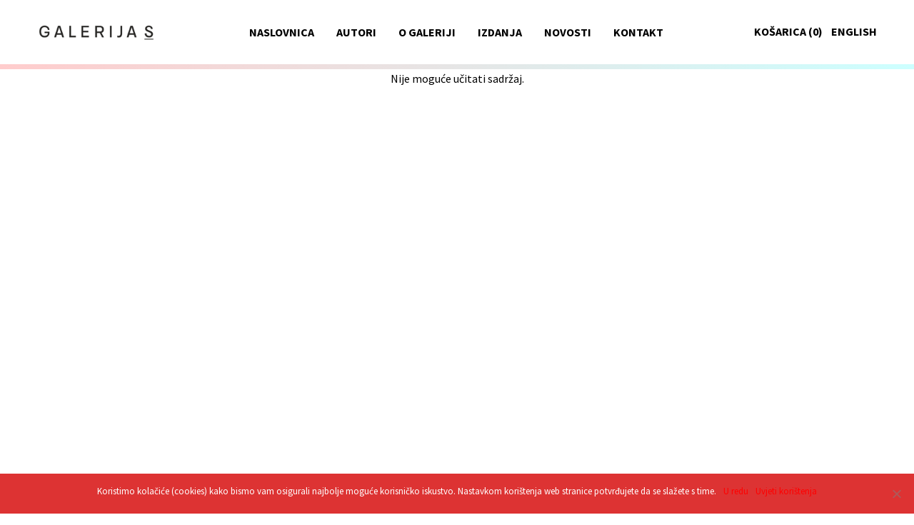

--- FILE ---
content_type: text/html; charset=UTF-8
request_url: https://galerija-s.com/oznaka/suma-3/
body_size: 7211
content:
<!doctype html>
<html>
<head>

	

<meta name="author" content="Pastorala d.o.o.">
<meta name="copyright" content="Copyright (c) 2017 - 2026 Pastorala d.o.o. All rights reserved.">
<meta name="description" content="Galerija S">
<meta http-equiv="content-language" content="hr">
<meta charset="utf-8">
<meta name="viewport" content="width=device-width, initial-scale=1">
<link href="https://galerija-s.com/wp/wp-content/themes/galerijas/style.css" rel="stylesheet" media="all">

<link rel="apple-touch-icon-precomposed" sizes="76x76" href="https://galerija-s.com/assets/touch-icon-76.png">
<link rel="apple-touch-icon-precomposed" sizes="120x120" href="https://galerija-s.com/assets/touch-icon-120.png">
<link rel="apple-touch-icon-precomposed" sizes="152x152" href="https://galerija-s.com/assets/touch-icon-152.png">
<link rel="apple-touch-icon-precomposed" sizes="114x114" href="https://galerija-s.com/assets/touch-icon-114.png">
<link rel="apple-touch-icon-precomposed" sizes="144x144" href="https://galerija-s.com/assets/touch-icon-144.png">

<!-- Global site tag (gtag.js) - Google Analytics -->
<script async src="https://www.googletagmanager.com/gtag/js?id=UA-47293318-5"></script>
<script>
  window.dataLayer = window.dataLayer || [];
  function gtag(){dataLayer.push(arguments);}
  gtag('js', new Date());

  gtag('config', 'UA-47293318-5');
</script>
<link rel="canonical" href="https://galerija-s.com">
<link rel="icon" type="image/png" href="https://galerija-s.com/favicon.png">
<link href="https://fonts.googleapis.com/css?family=Source+Sans+Pro:400,400i,700,700i&amp;subset=latin-ext" rel="stylesheet">

<meta name='robots' content='index, follow, max-image-preview:large, max-snippet:-1, max-video-preview:-1' />

	<!-- This site is optimized with the Yoast SEO plugin v22.5 - https://yoast.com/wordpress/plugins/seo/ -->
	<title>suma 3 - Galerija S</title>
	<link rel="canonical" href="https://galerija-s.com/oznaka/suma-3/" />
	<meta property="og:locale" content="hr_HR" />
	<meta property="og:type" content="article" />
	<meta property="og:title" content="suma 3 - Galerija S" />
	<meta property="og:url" content="https://galerija-s.com/oznaka/suma-3/" />
	<meta property="og:site_name" content="Galerija S" />
	<meta name="twitter:card" content="summary_large_image" />
	<script type="application/ld+json" class="yoast-schema-graph">{"@context":"https://schema.org","@graph":[{"@type":"CollectionPage","@id":"https://galerija-s.com/oznaka/suma-3/","url":"https://galerija-s.com/oznaka/suma-3/","name":"suma 3 - Galerija S","isPartOf":{"@id":"https://galerija-s.com/#website"},"primaryImageOfPage":{"@id":"https://galerija-s.com/oznaka/suma-3/#primaryimage"},"image":{"@id":"https://galerija-s.com/oznaka/suma-3/#primaryimage"},"thumbnailUrl":"https://galerija-s.com/wp/wp-content/uploads/2018/03/Suma-3-│-grafika-│-49-x-35-cm-│-2001-│-cijena-│-804.jpg","breadcrumb":{"@id":"https://galerija-s.com/oznaka/suma-3/#breadcrumb"},"inLanguage":"hr"},{"@type":"ImageObject","inLanguage":"hr","@id":"https://galerija-s.com/oznaka/suma-3/#primaryimage","url":"https://galerija-s.com/wp/wp-content/uploads/2018/03/Suma-3-│-grafika-│-49-x-35-cm-│-2001-│-cijena-│-804.jpg","contentUrl":"https://galerija-s.com/wp/wp-content/uploads/2018/03/Suma-3-│-grafika-│-49-x-35-cm-│-2001-│-cijena-│-804.jpg","width":488,"height":700},{"@type":"BreadcrumbList","@id":"https://galerija-s.com/oznaka/suma-3/#breadcrumb","itemListElement":[{"@type":"ListItem","position":1,"name":"Početna stranica","item":"https://galerija-s.com/"},{"@type":"ListItem","position":2,"name":"suma 3"}]},{"@type":"WebSite","@id":"https://galerija-s.com/#website","url":"https://galerija-s.com/","name":"Galerija S","description":"Galerija S","potentialAction":[{"@type":"SearchAction","target":{"@type":"EntryPoint","urlTemplate":"https://galerija-s.com/?s={search_term_string}"},"query-input":"required name=search_term_string"}],"inLanguage":"hr"}]}</script>
	<!-- / Yoast SEO plugin. -->


<link rel="alternate" type="application/rss+xml" title="Galerija S &raquo; suma 3 Kanal oznaka" href="https://galerija-s.com/oznaka/suma-3/feed/" />
<style id='wp-img-auto-sizes-contain-inline-css' type='text/css'>
img:is([sizes=auto i],[sizes^="auto," i]){contain-intrinsic-size:3000px 1500px}
/*# sourceURL=wp-img-auto-sizes-contain-inline-css */
</style>
<style id='wp-emoji-styles-inline-css' type='text/css'>

	img.wp-smiley, img.emoji {
		display: inline !important;
		border: none !important;
		box-shadow: none !important;
		height: 1em !important;
		width: 1em !important;
		margin: 0 0.07em !important;
		vertical-align: -0.1em !important;
		background: none !important;
		padding: 0 !important;
	}
/*# sourceURL=wp-emoji-styles-inline-css */
</style>
<style id='wp-block-library-inline-css' type='text/css'>
:root{--wp-block-synced-color:#7a00df;--wp-block-synced-color--rgb:122,0,223;--wp-bound-block-color:var(--wp-block-synced-color);--wp-editor-canvas-background:#ddd;--wp-admin-theme-color:#007cba;--wp-admin-theme-color--rgb:0,124,186;--wp-admin-theme-color-darker-10:#006ba1;--wp-admin-theme-color-darker-10--rgb:0,107,160.5;--wp-admin-theme-color-darker-20:#005a87;--wp-admin-theme-color-darker-20--rgb:0,90,135;--wp-admin-border-width-focus:2px}@media (min-resolution:192dpi){:root{--wp-admin-border-width-focus:1.5px}}.wp-element-button{cursor:pointer}:root .has-very-light-gray-background-color{background-color:#eee}:root .has-very-dark-gray-background-color{background-color:#313131}:root .has-very-light-gray-color{color:#eee}:root .has-very-dark-gray-color{color:#313131}:root .has-vivid-green-cyan-to-vivid-cyan-blue-gradient-background{background:linear-gradient(135deg,#00d084,#0693e3)}:root .has-purple-crush-gradient-background{background:linear-gradient(135deg,#34e2e4,#4721fb 50%,#ab1dfe)}:root .has-hazy-dawn-gradient-background{background:linear-gradient(135deg,#faaca8,#dad0ec)}:root .has-subdued-olive-gradient-background{background:linear-gradient(135deg,#fafae1,#67a671)}:root .has-atomic-cream-gradient-background{background:linear-gradient(135deg,#fdd79a,#004a59)}:root .has-nightshade-gradient-background{background:linear-gradient(135deg,#330968,#31cdcf)}:root .has-midnight-gradient-background{background:linear-gradient(135deg,#020381,#2874fc)}:root{--wp--preset--font-size--normal:16px;--wp--preset--font-size--huge:42px}.has-regular-font-size{font-size:1em}.has-larger-font-size{font-size:2.625em}.has-normal-font-size{font-size:var(--wp--preset--font-size--normal)}.has-huge-font-size{font-size:var(--wp--preset--font-size--huge)}.has-text-align-center{text-align:center}.has-text-align-left{text-align:left}.has-text-align-right{text-align:right}.has-fit-text{white-space:nowrap!important}#end-resizable-editor-section{display:none}.aligncenter{clear:both}.items-justified-left{justify-content:flex-start}.items-justified-center{justify-content:center}.items-justified-right{justify-content:flex-end}.items-justified-space-between{justify-content:space-between}.screen-reader-text{border:0;clip-path:inset(50%);height:1px;margin:-1px;overflow:hidden;padding:0;position:absolute;width:1px;word-wrap:normal!important}.screen-reader-text:focus{background-color:#ddd;clip-path:none;color:#444;display:block;font-size:1em;height:auto;left:5px;line-height:normal;padding:15px 23px 14px;text-decoration:none;top:5px;width:auto;z-index:100000}html :where(.has-border-color){border-style:solid}html :where([style*=border-top-color]){border-top-style:solid}html :where([style*=border-right-color]){border-right-style:solid}html :where([style*=border-bottom-color]){border-bottom-style:solid}html :where([style*=border-left-color]){border-left-style:solid}html :where([style*=border-width]){border-style:solid}html :where([style*=border-top-width]){border-top-style:solid}html :where([style*=border-right-width]){border-right-style:solid}html :where([style*=border-bottom-width]){border-bottom-style:solid}html :where([style*=border-left-width]){border-left-style:solid}html :where(img[class*=wp-image-]){height:auto;max-width:100%}:where(figure){margin:0 0 1em}html :where(.is-position-sticky){--wp-admin--admin-bar--position-offset:var(--wp-admin--admin-bar--height,0px)}@media screen and (max-width:600px){html :where(.is-position-sticky){--wp-admin--admin-bar--position-offset:0px}}
/*wp_block_styles_on_demand_placeholder:69670db8f209a*/
/*# sourceURL=wp-block-library-inline-css */
</style>
<style id='classic-theme-styles-inline-css' type='text/css'>
/*! This file is auto-generated */
.wp-block-button__link{color:#fff;background-color:#32373c;border-radius:9999px;box-shadow:none;text-decoration:none;padding:calc(.667em + 2px) calc(1.333em + 2px);font-size:1.125em}.wp-block-file__button{background:#32373c;color:#fff;text-decoration:none}
/*# sourceURL=/wp-includes/css/classic-themes.min.css */
</style>
<link rel='stylesheet' id='contact-form-7-css' href='https://galerija-s.com/wp/wp-content/plugins/contact-form-7/includes/css/styles.css?ver=5.9.3' type='text/css' media='all' />
<link rel='stylesheet' id='cookie-notice-front-css' href='https://galerija-s.com/wp/wp-content/plugins/cookie-notice/css/front.min.css?ver=2.4.16' type='text/css' media='all' />
<link rel='stylesheet' id='responsive-lightbox-swipebox-css' href='https://galerija-s.com/wp/wp-content/plugins/responsive-lightbox/assets/swipebox/swipebox.min.css?ver=2.4.7' type='text/css' media='all' />
<link rel='stylesheet' id='woocommerce-layout-css' href='https://galerija-s.com/wp/wp-content/plugins/woocommerce/assets/css/woocommerce-layout.css?ver=8.8.6' type='text/css' media='all' />
<link rel='stylesheet' id='woocommerce-smallscreen-css' href='https://galerija-s.com/wp/wp-content/plugins/woocommerce/assets/css/woocommerce-smallscreen.css?ver=8.8.6' type='text/css' media='only screen and (max-width: 768px)' />
<link rel='stylesheet' id='woocommerce-general-css' href='https://galerija-s.com/wp/wp-content/plugins/woocommerce/assets/css/woocommerce.css?ver=8.8.6' type='text/css' media='all' />
<style id='woocommerce-inline-inline-css' type='text/css'>
.woocommerce form .form-row .required { visibility: visible; }
/*# sourceURL=woocommerce-inline-inline-css */
</style>
<script type="text/javascript" id="cookie-notice-front-js-before">
/* <![CDATA[ */
var cnArgs = {"ajaxUrl":"https:\/\/galerija-s.com\/wp\/wp-admin\/admin-ajax.php","nonce":"3d679d821e","hideEffect":"fade","position":"bottom","onScroll":false,"onScrollOffset":100,"onClick":false,"cookieName":"cookie_notice_accepted","cookieTime":2592000,"cookieTimeRejected":2592000,"globalCookie":false,"redirection":false,"cache":true,"revokeCookies":false,"revokeCookiesOpt":"automatic"};

//# sourceURL=cookie-notice-front-js-before
/* ]]> */
</script>
<script type="text/javascript" src="https://galerija-s.com/wp/wp-content/plugins/cookie-notice/js/front.min.js?ver=2.4.16" id="cookie-notice-front-js"></script>
<script type="text/javascript" src="https://galerija-s.com/wp/wp-includes/js/jquery/jquery.min.js?ver=3.7.1" id="jquery-core-js"></script>
<script type="text/javascript" src="https://galerija-s.com/wp/wp-includes/js/jquery/jquery-migrate.min.js?ver=3.4.1" id="jquery-migrate-js"></script>
<script type="text/javascript" src="https://galerija-s.com/wp/wp-content/plugins/responsive-lightbox/assets/swipebox/jquery.swipebox.min.js?ver=2.4.7" id="responsive-lightbox-swipebox-js"></script>
<script type="text/javascript" src="https://galerija-s.com/wp/wp-includes/js/underscore.min.js?ver=1.13.7" id="underscore-js"></script>
<script type="text/javascript" src="https://galerija-s.com/wp/wp-content/plugins/responsive-lightbox/assets/infinitescroll/infinite-scroll.pkgd.min.js?ver=6.9" id="responsive-lightbox-infinite-scroll-js"></script>
<script type="text/javascript" id="responsive-lightbox-js-before">
/* <![CDATA[ */
var rlArgs = {"script":"swipebox","selector":"lightbox","customEvents":"","activeGalleries":true,"animation":true,"hideCloseButtonOnMobile":false,"removeBarsOnMobile":false,"hideBars":true,"hideBarsDelay":5000,"videoMaxWidth":1080,"useSVG":true,"loopAtEnd":false,"woocommerce_gallery":false,"ajaxurl":"https:\/\/galerija-s.com\/wp\/wp-admin\/admin-ajax.php","nonce":"6d8c68831d","preview":false,"postId":280,"scriptExtension":false};

//# sourceURL=responsive-lightbox-js-before
/* ]]> */
</script>
<script type="text/javascript" src="https://galerija-s.com/wp/wp-content/plugins/responsive-lightbox/js/front.js?ver=2.4.7" id="responsive-lightbox-js"></script>
<script type="text/javascript" src="https://galerija-s.com/wp/wp-content/plugins/woocommerce/assets/js/jquery-blockui/jquery.blockUI.min.js?ver=2.7.0-wc.8.8.6" id="jquery-blockui-js" defer="defer" data-wp-strategy="defer"></script>
<script type="text/javascript" id="wc-add-to-cart-js-extra">
/* <![CDATA[ */
var wc_add_to_cart_params = {"ajax_url":"/wp/wp-admin/admin-ajax.php","wc_ajax_url":"/?wc-ajax=%%endpoint%%","i18n_view_cart":"View cart","cart_url":"https://galerija-s.com/kosarica/","is_cart":"","cart_redirect_after_add":"yes"};
//# sourceURL=wc-add-to-cart-js-extra
/* ]]> */
</script>
<script type="text/javascript" src="https://galerija-s.com/wp/wp-content/plugins/woocommerce/assets/js/frontend/add-to-cart.min.js?ver=8.8.6" id="wc-add-to-cart-js" defer="defer" data-wp-strategy="defer"></script>
<script type="text/javascript" src="https://galerija-s.com/wp/wp-content/plugins/woocommerce/assets/js/js-cookie/js.cookie.min.js?ver=2.1.4-wc.8.8.6" id="js-cookie-js" defer="defer" data-wp-strategy="defer"></script>
<script type="text/javascript" id="woocommerce-js-extra">
/* <![CDATA[ */
var woocommerce_params = {"ajax_url":"/wp/wp-admin/admin-ajax.php","wc_ajax_url":"/?wc-ajax=%%endpoint%%"};
//# sourceURL=woocommerce-js-extra
/* ]]> */
</script>
<script type="text/javascript" src="https://galerija-s.com/wp/wp-content/plugins/woocommerce/assets/js/frontend/woocommerce.min.js?ver=8.8.6" id="woocommerce-js" defer="defer" data-wp-strategy="defer"></script>
<script type="text/javascript" src="https://galerija-s.com/wp/wp-content/themes/galerijas/assets/js/gs-scripts.js?ver=6.9" id="gs-scripts-js"></script>
<link rel="https://api.w.org/" href="https://galerija-s.com/wp-json/" /><link rel="alternate" title="JSON" type="application/json" href="https://galerija-s.com/wp-json/wp/v2/tags/61" /><link rel="EditURI" type="application/rsd+xml" title="RSD" href="https://galerija-s.com/wp/xmlrpc.php?rsd" />
<meta name="generator" content="WordPress 6.9" />
<meta name="generator" content="WooCommerce 8.8.6" />
	<noscript><style>.woocommerce-product-gallery{ opacity: 1 !important; }</style></noscript>
	 
</head>

<body>

<a name="top" id="top-anchor"></a>

<!-- modal loader -->
<div class="modal-view-container hidden">
	<a href="#" class="return-view">
		<div class="close-modal">&times;</div>
	</a>
	<div class="modal-view">
	<!-- content loaded dynamically -->
	</div>
</div>
<!-- /modal loader -->

<div id="header">

		<a href="#" title="Glavni izbornik" id="menu-control">
			<div class="menu-icon"></div>
		</a>
		
		<a href="https://galerija-s.com">
			<div class="logo"></div>
		</a>
		
		<ul id="header-menu">
			<li>
				<a href="https://galerija-s.com">Naslovnica</a>
			</li>
			<li>
				<a href="https://galerija-s.com/autori">Autori</a>
			</li>
			<li>	
				<a href="https://galerija-s.com/o-galeriji">O galeriji</a>
			</li>
			<li>	
				<a href="https://galerija-s.com/izdanja">Izdanja</a>
			</li>
			<li>	
				<a href="https://galerija-s.com/novosti">Novosti</a>
			</li>
			<li>	
				<a href="https://galerija-s.com/kontakt">Kontakt</a>
			</li>
		</ul>
		
		<a href="https://en.galerija-s.com" title="Change language">
			<div class="language-switch">
				English
			</div>
		</a>
		
		<a href="https://en.galerija-s.com" title="Switch to English">
			<div class="language-switch-mobile">
				<img src="https://galerija-s.com/assets/english.png" alt="English">
			</div>
		</a>
		
		<div class="cart-counter">
			<a href="https://galerija-s.com/trgovina/"><i class="fa fa-shopping-cart"></i> Košarica (0)</a>		</div>
</div>
	
	<nav id="mobile-menu">
		<a id="naslovnica" href="https://galerija-s.com">naslovnica</a>
		<a id="autori" href="https://galerija-s.com/autori">autori</a>
		<a id="o-galeriji" href="https://galerija-s.com/o-galeriji">o galeriji</a>
		<a id="izdanja" href="https://galerija-s.com/izdanja">izdanja</a>
		<a id="novosti" href="https://galerija-s.com/novosti">novosti</a>
		<a id="kontakt" href="https://galerija-s.com/kontakt">kontakt</a>
	</nav>
	
<div id="subheader-line" class="gradient"></div>
<div id="home-cards">
<div class="card-container">

Nije moguće učitati sadržaj.
		</div>
	</div>

<div id="footer" class="gradient">

	<nav class="footer-menu">
		<span class="group-border">
			<a class="break-here" href="https://galerija-s.com/uvjeti-poslovanja">Uvjeti poslovanja</a>
			<a href="https://www.facebook.com/galerija.s/">Facebook</a>
			<a href="#">Instagram</a>
		</span>

		<div class="footer-text">
			&copy; 2019. - 2026. Pastorala d.o.o. Sva prava pridržana.	
		</div>
	</nav>

</div>

</div><!--/stranica-->

<script type="speculationrules">
{"prefetch":[{"source":"document","where":{"and":[{"href_matches":"/*"},{"not":{"href_matches":["/wp/wp-*.php","/wp/wp-admin/*","/wp/wp-content/uploads/*","/wp/wp-content/*","/wp/wp-content/plugins/*","/wp/wp-content/themes/galerijas/*","/*\\?(.+)"]}},{"not":{"selector_matches":"a[rel~=\"nofollow\"]"}},{"not":{"selector_matches":".no-prefetch, .no-prefetch a"}}]},"eagerness":"conservative"}]}
</script>
<script type="text/javascript" src="https://galerija-s.com/wp/wp-content/plugins/contact-form-7/includes/swv/js/index.js?ver=5.9.3" id="swv-js"></script>
<script type="text/javascript" id="contact-form-7-js-extra">
/* <![CDATA[ */
var wpcf7 = {"api":{"root":"https://galerija-s.com/wp-json/","namespace":"contact-form-7/v1"},"cached":"1"};
//# sourceURL=contact-form-7-js-extra
/* ]]> */
</script>
<script type="text/javascript" src="https://galerija-s.com/wp/wp-content/plugins/contact-form-7/includes/js/index.js?ver=5.9.3" id="contact-form-7-js"></script>
<script type="text/javascript" src="https://galerija-s.com/wp/wp-content/plugins/woocommerce/assets/js/sourcebuster/sourcebuster.min.js?ver=8.8.6" id="sourcebuster-js-js"></script>
<script type="text/javascript" id="wc-order-attribution-js-extra">
/* <![CDATA[ */
var wc_order_attribution = {"params":{"lifetime":1.0000000000000000818030539140313095458623138256371021270751953125e-5,"session":30,"ajaxurl":"https://galerija-s.com/wp/wp-admin/admin-ajax.php","prefix":"wc_order_attribution_","allowTracking":true},"fields":{"source_type":"current.typ","referrer":"current_add.rf","utm_campaign":"current.cmp","utm_source":"current.src","utm_medium":"current.mdm","utm_content":"current.cnt","utm_id":"current.id","utm_term":"current.trm","session_entry":"current_add.ep","session_start_time":"current_add.fd","session_pages":"session.pgs","session_count":"udata.vst","user_agent":"udata.uag"}};
//# sourceURL=wc-order-attribution-js-extra
/* ]]> */
</script>
<script type="text/javascript" src="https://galerija-s.com/wp/wp-content/plugins/woocommerce/assets/js/frontend/order-attribution.min.js?ver=8.8.6" id="wc-order-attribution-js"></script>
<script type="text/javascript" src="https://galerija-s.com/wp/wp-includes/js/jquery/ui/core.min.js?ver=1.13.3" id="jquery-ui-core-js"></script>
<script type="text/javascript" src="https://galerija-s.com/wp/wp-includes/js/jquery/ui/mouse.min.js?ver=1.13.3" id="jquery-ui-mouse-js"></script>
<script type="text/javascript" src="https://galerija-s.com/wp/wp-includes/js/jquery/ui/draggable.min.js?ver=1.13.3" id="jquery-ui-draggable-js"></script>
<script type="text/javascript" src="https://www.google.com/recaptcha/api.js?render=6LcqsKAUAAAAAGsYTlVvpKWtApeaTk-Cs-Zz12aQ&amp;ver=3.0" id="google-recaptcha-js"></script>
<script type="text/javascript" src="https://galerija-s.com/wp/wp-includes/js/dist/vendor/wp-polyfill.min.js?ver=3.15.0" id="wp-polyfill-js"></script>
<script type="text/javascript" id="wpcf7-recaptcha-js-extra">
/* <![CDATA[ */
var wpcf7_recaptcha = {"sitekey":"6LcqsKAUAAAAAGsYTlVvpKWtApeaTk-Cs-Zz12aQ","actions":{"homepage":"homepage","contactform":"contactform"}};
//# sourceURL=wpcf7-recaptcha-js-extra
/* ]]> */
</script>
<script type="text/javascript" src="https://galerija-s.com/wp/wp-content/plugins/contact-form-7/modules/recaptcha/index.js?ver=5.9.3" id="wpcf7-recaptcha-js"></script>
<script id="wp-emoji-settings" type="application/json">
{"baseUrl":"https://s.w.org/images/core/emoji/17.0.2/72x72/","ext":".png","svgUrl":"https://s.w.org/images/core/emoji/17.0.2/svg/","svgExt":".svg","source":{"concatemoji":"https://galerija-s.com/wp/wp-includes/js/wp-emoji-release.min.js?ver=6.9"}}
</script>
<script type="module">
/* <![CDATA[ */
/*! This file is auto-generated */
const a=JSON.parse(document.getElementById("wp-emoji-settings").textContent),o=(window._wpemojiSettings=a,"wpEmojiSettingsSupports"),s=["flag","emoji"];function i(e){try{var t={supportTests:e,timestamp:(new Date).valueOf()};sessionStorage.setItem(o,JSON.stringify(t))}catch(e){}}function c(e,t,n){e.clearRect(0,0,e.canvas.width,e.canvas.height),e.fillText(t,0,0);t=new Uint32Array(e.getImageData(0,0,e.canvas.width,e.canvas.height).data);e.clearRect(0,0,e.canvas.width,e.canvas.height),e.fillText(n,0,0);const a=new Uint32Array(e.getImageData(0,0,e.canvas.width,e.canvas.height).data);return t.every((e,t)=>e===a[t])}function p(e,t){e.clearRect(0,0,e.canvas.width,e.canvas.height),e.fillText(t,0,0);var n=e.getImageData(16,16,1,1);for(let e=0;e<n.data.length;e++)if(0!==n.data[e])return!1;return!0}function u(e,t,n,a){switch(t){case"flag":return n(e,"\ud83c\udff3\ufe0f\u200d\u26a7\ufe0f","\ud83c\udff3\ufe0f\u200b\u26a7\ufe0f")?!1:!n(e,"\ud83c\udde8\ud83c\uddf6","\ud83c\udde8\u200b\ud83c\uddf6")&&!n(e,"\ud83c\udff4\udb40\udc67\udb40\udc62\udb40\udc65\udb40\udc6e\udb40\udc67\udb40\udc7f","\ud83c\udff4\u200b\udb40\udc67\u200b\udb40\udc62\u200b\udb40\udc65\u200b\udb40\udc6e\u200b\udb40\udc67\u200b\udb40\udc7f");case"emoji":return!a(e,"\ud83e\u1fac8")}return!1}function f(e,t,n,a){let r;const o=(r="undefined"!=typeof WorkerGlobalScope&&self instanceof WorkerGlobalScope?new OffscreenCanvas(300,150):document.createElement("canvas")).getContext("2d",{willReadFrequently:!0}),s=(o.textBaseline="top",o.font="600 32px Arial",{});return e.forEach(e=>{s[e]=t(o,e,n,a)}),s}function r(e){var t=document.createElement("script");t.src=e,t.defer=!0,document.head.appendChild(t)}a.supports={everything:!0,everythingExceptFlag:!0},new Promise(t=>{let n=function(){try{var e=JSON.parse(sessionStorage.getItem(o));if("object"==typeof e&&"number"==typeof e.timestamp&&(new Date).valueOf()<e.timestamp+604800&&"object"==typeof e.supportTests)return e.supportTests}catch(e){}return null}();if(!n){if("undefined"!=typeof Worker&&"undefined"!=typeof OffscreenCanvas&&"undefined"!=typeof URL&&URL.createObjectURL&&"undefined"!=typeof Blob)try{var e="postMessage("+f.toString()+"("+[JSON.stringify(s),u.toString(),c.toString(),p.toString()].join(",")+"));",a=new Blob([e],{type:"text/javascript"});const r=new Worker(URL.createObjectURL(a),{name:"wpTestEmojiSupports"});return void(r.onmessage=e=>{i(n=e.data),r.terminate(),t(n)})}catch(e){}i(n=f(s,u,c,p))}t(n)}).then(e=>{for(const n in e)a.supports[n]=e[n],a.supports.everything=a.supports.everything&&a.supports[n],"flag"!==n&&(a.supports.everythingExceptFlag=a.supports.everythingExceptFlag&&a.supports[n]);var t;a.supports.everythingExceptFlag=a.supports.everythingExceptFlag&&!a.supports.flag,a.supports.everything||((t=a.source||{}).concatemoji?r(t.concatemoji):t.wpemoji&&t.twemoji&&(r(t.twemoji),r(t.wpemoji)))});
//# sourceURL=https://galerija-s.com/wp/wp-includes/js/wp-emoji-loader.min.js
/* ]]> */
</script>

		<!-- Cookie Notice plugin v2.4.16 by Hu-manity.co https://hu-manity.co/ -->
		<div id="cookie-notice" role="dialog" class="cookie-notice-hidden cookie-revoke-hidden cn-position-bottom" aria-label="Cookie Notice" style="background-color: rgba(221,51,51,1);"><div class="cookie-notice-container" style="color: #fff"><span id="cn-notice-text" class="cn-text-container">Koristimo kolačiće (cookies) kako bismo vam osigurali najbolje moguće korisničko iskustvo. Nastavkom korištenja web stranice potvrđujete da se slažete s time.</span><span id="cn-notice-buttons" class="cn-buttons-container"><a href="#" id="cn-accept-cookie" data-cookie-set="accept" class="cn-set-cookie cn-button cn-button-custom button" aria-label="U redu">U redu</a><a href="https://galerija-s.com/uvjeti-poslovanja/" target="_self" id="cn-more-info" class="cn-more-info cn-button cn-button-custom button" aria-label="Uvjeti korištenja">Uvjeti korištenja</a></span><span id="cn-close-notice" data-cookie-set="accept" class="cn-close-icon" title="No"></span></div>
			
		</div>
		<!-- / Cookie Notice plugin --></body>
</html>
<!-- Dynamic page generated in 0.861 seconds. -->
<!-- Cached page generated by WP-Super-Cache on 2026-01-14 04:30:01 -->

<!-- super cache -->

--- FILE ---
content_type: text/html; charset=utf-8
request_url: https://www.google.com/recaptcha/api2/anchor?ar=1&k=6LcqsKAUAAAAAGsYTlVvpKWtApeaTk-Cs-Zz12aQ&co=aHR0cHM6Ly9nYWxlcmlqYS1zLmNvbTo0NDM.&hl=en&v=9TiwnJFHeuIw_s0wSd3fiKfN&size=invisible&anchor-ms=20000&execute-ms=30000&cb=jdz9fztrdyox
body_size: 48119
content:
<!DOCTYPE HTML><html dir="ltr" lang="en"><head><meta http-equiv="Content-Type" content="text/html; charset=UTF-8">
<meta http-equiv="X-UA-Compatible" content="IE=edge">
<title>reCAPTCHA</title>
<style type="text/css">
/* cyrillic-ext */
@font-face {
  font-family: 'Roboto';
  font-style: normal;
  font-weight: 400;
  font-stretch: 100%;
  src: url(//fonts.gstatic.com/s/roboto/v48/KFO7CnqEu92Fr1ME7kSn66aGLdTylUAMa3GUBHMdazTgWw.woff2) format('woff2');
  unicode-range: U+0460-052F, U+1C80-1C8A, U+20B4, U+2DE0-2DFF, U+A640-A69F, U+FE2E-FE2F;
}
/* cyrillic */
@font-face {
  font-family: 'Roboto';
  font-style: normal;
  font-weight: 400;
  font-stretch: 100%;
  src: url(//fonts.gstatic.com/s/roboto/v48/KFO7CnqEu92Fr1ME7kSn66aGLdTylUAMa3iUBHMdazTgWw.woff2) format('woff2');
  unicode-range: U+0301, U+0400-045F, U+0490-0491, U+04B0-04B1, U+2116;
}
/* greek-ext */
@font-face {
  font-family: 'Roboto';
  font-style: normal;
  font-weight: 400;
  font-stretch: 100%;
  src: url(//fonts.gstatic.com/s/roboto/v48/KFO7CnqEu92Fr1ME7kSn66aGLdTylUAMa3CUBHMdazTgWw.woff2) format('woff2');
  unicode-range: U+1F00-1FFF;
}
/* greek */
@font-face {
  font-family: 'Roboto';
  font-style: normal;
  font-weight: 400;
  font-stretch: 100%;
  src: url(//fonts.gstatic.com/s/roboto/v48/KFO7CnqEu92Fr1ME7kSn66aGLdTylUAMa3-UBHMdazTgWw.woff2) format('woff2');
  unicode-range: U+0370-0377, U+037A-037F, U+0384-038A, U+038C, U+038E-03A1, U+03A3-03FF;
}
/* math */
@font-face {
  font-family: 'Roboto';
  font-style: normal;
  font-weight: 400;
  font-stretch: 100%;
  src: url(//fonts.gstatic.com/s/roboto/v48/KFO7CnqEu92Fr1ME7kSn66aGLdTylUAMawCUBHMdazTgWw.woff2) format('woff2');
  unicode-range: U+0302-0303, U+0305, U+0307-0308, U+0310, U+0312, U+0315, U+031A, U+0326-0327, U+032C, U+032F-0330, U+0332-0333, U+0338, U+033A, U+0346, U+034D, U+0391-03A1, U+03A3-03A9, U+03B1-03C9, U+03D1, U+03D5-03D6, U+03F0-03F1, U+03F4-03F5, U+2016-2017, U+2034-2038, U+203C, U+2040, U+2043, U+2047, U+2050, U+2057, U+205F, U+2070-2071, U+2074-208E, U+2090-209C, U+20D0-20DC, U+20E1, U+20E5-20EF, U+2100-2112, U+2114-2115, U+2117-2121, U+2123-214F, U+2190, U+2192, U+2194-21AE, U+21B0-21E5, U+21F1-21F2, U+21F4-2211, U+2213-2214, U+2216-22FF, U+2308-230B, U+2310, U+2319, U+231C-2321, U+2336-237A, U+237C, U+2395, U+239B-23B7, U+23D0, U+23DC-23E1, U+2474-2475, U+25AF, U+25B3, U+25B7, U+25BD, U+25C1, U+25CA, U+25CC, U+25FB, U+266D-266F, U+27C0-27FF, U+2900-2AFF, U+2B0E-2B11, U+2B30-2B4C, U+2BFE, U+3030, U+FF5B, U+FF5D, U+1D400-1D7FF, U+1EE00-1EEFF;
}
/* symbols */
@font-face {
  font-family: 'Roboto';
  font-style: normal;
  font-weight: 400;
  font-stretch: 100%;
  src: url(//fonts.gstatic.com/s/roboto/v48/KFO7CnqEu92Fr1ME7kSn66aGLdTylUAMaxKUBHMdazTgWw.woff2) format('woff2');
  unicode-range: U+0001-000C, U+000E-001F, U+007F-009F, U+20DD-20E0, U+20E2-20E4, U+2150-218F, U+2190, U+2192, U+2194-2199, U+21AF, U+21E6-21F0, U+21F3, U+2218-2219, U+2299, U+22C4-22C6, U+2300-243F, U+2440-244A, U+2460-24FF, U+25A0-27BF, U+2800-28FF, U+2921-2922, U+2981, U+29BF, U+29EB, U+2B00-2BFF, U+4DC0-4DFF, U+FFF9-FFFB, U+10140-1018E, U+10190-1019C, U+101A0, U+101D0-101FD, U+102E0-102FB, U+10E60-10E7E, U+1D2C0-1D2D3, U+1D2E0-1D37F, U+1F000-1F0FF, U+1F100-1F1AD, U+1F1E6-1F1FF, U+1F30D-1F30F, U+1F315, U+1F31C, U+1F31E, U+1F320-1F32C, U+1F336, U+1F378, U+1F37D, U+1F382, U+1F393-1F39F, U+1F3A7-1F3A8, U+1F3AC-1F3AF, U+1F3C2, U+1F3C4-1F3C6, U+1F3CA-1F3CE, U+1F3D4-1F3E0, U+1F3ED, U+1F3F1-1F3F3, U+1F3F5-1F3F7, U+1F408, U+1F415, U+1F41F, U+1F426, U+1F43F, U+1F441-1F442, U+1F444, U+1F446-1F449, U+1F44C-1F44E, U+1F453, U+1F46A, U+1F47D, U+1F4A3, U+1F4B0, U+1F4B3, U+1F4B9, U+1F4BB, U+1F4BF, U+1F4C8-1F4CB, U+1F4D6, U+1F4DA, U+1F4DF, U+1F4E3-1F4E6, U+1F4EA-1F4ED, U+1F4F7, U+1F4F9-1F4FB, U+1F4FD-1F4FE, U+1F503, U+1F507-1F50B, U+1F50D, U+1F512-1F513, U+1F53E-1F54A, U+1F54F-1F5FA, U+1F610, U+1F650-1F67F, U+1F687, U+1F68D, U+1F691, U+1F694, U+1F698, U+1F6AD, U+1F6B2, U+1F6B9-1F6BA, U+1F6BC, U+1F6C6-1F6CF, U+1F6D3-1F6D7, U+1F6E0-1F6EA, U+1F6F0-1F6F3, U+1F6F7-1F6FC, U+1F700-1F7FF, U+1F800-1F80B, U+1F810-1F847, U+1F850-1F859, U+1F860-1F887, U+1F890-1F8AD, U+1F8B0-1F8BB, U+1F8C0-1F8C1, U+1F900-1F90B, U+1F93B, U+1F946, U+1F984, U+1F996, U+1F9E9, U+1FA00-1FA6F, U+1FA70-1FA7C, U+1FA80-1FA89, U+1FA8F-1FAC6, U+1FACE-1FADC, U+1FADF-1FAE9, U+1FAF0-1FAF8, U+1FB00-1FBFF;
}
/* vietnamese */
@font-face {
  font-family: 'Roboto';
  font-style: normal;
  font-weight: 400;
  font-stretch: 100%;
  src: url(//fonts.gstatic.com/s/roboto/v48/KFO7CnqEu92Fr1ME7kSn66aGLdTylUAMa3OUBHMdazTgWw.woff2) format('woff2');
  unicode-range: U+0102-0103, U+0110-0111, U+0128-0129, U+0168-0169, U+01A0-01A1, U+01AF-01B0, U+0300-0301, U+0303-0304, U+0308-0309, U+0323, U+0329, U+1EA0-1EF9, U+20AB;
}
/* latin-ext */
@font-face {
  font-family: 'Roboto';
  font-style: normal;
  font-weight: 400;
  font-stretch: 100%;
  src: url(//fonts.gstatic.com/s/roboto/v48/KFO7CnqEu92Fr1ME7kSn66aGLdTylUAMa3KUBHMdazTgWw.woff2) format('woff2');
  unicode-range: U+0100-02BA, U+02BD-02C5, U+02C7-02CC, U+02CE-02D7, U+02DD-02FF, U+0304, U+0308, U+0329, U+1D00-1DBF, U+1E00-1E9F, U+1EF2-1EFF, U+2020, U+20A0-20AB, U+20AD-20C0, U+2113, U+2C60-2C7F, U+A720-A7FF;
}
/* latin */
@font-face {
  font-family: 'Roboto';
  font-style: normal;
  font-weight: 400;
  font-stretch: 100%;
  src: url(//fonts.gstatic.com/s/roboto/v48/KFO7CnqEu92Fr1ME7kSn66aGLdTylUAMa3yUBHMdazQ.woff2) format('woff2');
  unicode-range: U+0000-00FF, U+0131, U+0152-0153, U+02BB-02BC, U+02C6, U+02DA, U+02DC, U+0304, U+0308, U+0329, U+2000-206F, U+20AC, U+2122, U+2191, U+2193, U+2212, U+2215, U+FEFF, U+FFFD;
}
/* cyrillic-ext */
@font-face {
  font-family: 'Roboto';
  font-style: normal;
  font-weight: 500;
  font-stretch: 100%;
  src: url(//fonts.gstatic.com/s/roboto/v48/KFO7CnqEu92Fr1ME7kSn66aGLdTylUAMa3GUBHMdazTgWw.woff2) format('woff2');
  unicode-range: U+0460-052F, U+1C80-1C8A, U+20B4, U+2DE0-2DFF, U+A640-A69F, U+FE2E-FE2F;
}
/* cyrillic */
@font-face {
  font-family: 'Roboto';
  font-style: normal;
  font-weight: 500;
  font-stretch: 100%;
  src: url(//fonts.gstatic.com/s/roboto/v48/KFO7CnqEu92Fr1ME7kSn66aGLdTylUAMa3iUBHMdazTgWw.woff2) format('woff2');
  unicode-range: U+0301, U+0400-045F, U+0490-0491, U+04B0-04B1, U+2116;
}
/* greek-ext */
@font-face {
  font-family: 'Roboto';
  font-style: normal;
  font-weight: 500;
  font-stretch: 100%;
  src: url(//fonts.gstatic.com/s/roboto/v48/KFO7CnqEu92Fr1ME7kSn66aGLdTylUAMa3CUBHMdazTgWw.woff2) format('woff2');
  unicode-range: U+1F00-1FFF;
}
/* greek */
@font-face {
  font-family: 'Roboto';
  font-style: normal;
  font-weight: 500;
  font-stretch: 100%;
  src: url(//fonts.gstatic.com/s/roboto/v48/KFO7CnqEu92Fr1ME7kSn66aGLdTylUAMa3-UBHMdazTgWw.woff2) format('woff2');
  unicode-range: U+0370-0377, U+037A-037F, U+0384-038A, U+038C, U+038E-03A1, U+03A3-03FF;
}
/* math */
@font-face {
  font-family: 'Roboto';
  font-style: normal;
  font-weight: 500;
  font-stretch: 100%;
  src: url(//fonts.gstatic.com/s/roboto/v48/KFO7CnqEu92Fr1ME7kSn66aGLdTylUAMawCUBHMdazTgWw.woff2) format('woff2');
  unicode-range: U+0302-0303, U+0305, U+0307-0308, U+0310, U+0312, U+0315, U+031A, U+0326-0327, U+032C, U+032F-0330, U+0332-0333, U+0338, U+033A, U+0346, U+034D, U+0391-03A1, U+03A3-03A9, U+03B1-03C9, U+03D1, U+03D5-03D6, U+03F0-03F1, U+03F4-03F5, U+2016-2017, U+2034-2038, U+203C, U+2040, U+2043, U+2047, U+2050, U+2057, U+205F, U+2070-2071, U+2074-208E, U+2090-209C, U+20D0-20DC, U+20E1, U+20E5-20EF, U+2100-2112, U+2114-2115, U+2117-2121, U+2123-214F, U+2190, U+2192, U+2194-21AE, U+21B0-21E5, U+21F1-21F2, U+21F4-2211, U+2213-2214, U+2216-22FF, U+2308-230B, U+2310, U+2319, U+231C-2321, U+2336-237A, U+237C, U+2395, U+239B-23B7, U+23D0, U+23DC-23E1, U+2474-2475, U+25AF, U+25B3, U+25B7, U+25BD, U+25C1, U+25CA, U+25CC, U+25FB, U+266D-266F, U+27C0-27FF, U+2900-2AFF, U+2B0E-2B11, U+2B30-2B4C, U+2BFE, U+3030, U+FF5B, U+FF5D, U+1D400-1D7FF, U+1EE00-1EEFF;
}
/* symbols */
@font-face {
  font-family: 'Roboto';
  font-style: normal;
  font-weight: 500;
  font-stretch: 100%;
  src: url(//fonts.gstatic.com/s/roboto/v48/KFO7CnqEu92Fr1ME7kSn66aGLdTylUAMaxKUBHMdazTgWw.woff2) format('woff2');
  unicode-range: U+0001-000C, U+000E-001F, U+007F-009F, U+20DD-20E0, U+20E2-20E4, U+2150-218F, U+2190, U+2192, U+2194-2199, U+21AF, U+21E6-21F0, U+21F3, U+2218-2219, U+2299, U+22C4-22C6, U+2300-243F, U+2440-244A, U+2460-24FF, U+25A0-27BF, U+2800-28FF, U+2921-2922, U+2981, U+29BF, U+29EB, U+2B00-2BFF, U+4DC0-4DFF, U+FFF9-FFFB, U+10140-1018E, U+10190-1019C, U+101A0, U+101D0-101FD, U+102E0-102FB, U+10E60-10E7E, U+1D2C0-1D2D3, U+1D2E0-1D37F, U+1F000-1F0FF, U+1F100-1F1AD, U+1F1E6-1F1FF, U+1F30D-1F30F, U+1F315, U+1F31C, U+1F31E, U+1F320-1F32C, U+1F336, U+1F378, U+1F37D, U+1F382, U+1F393-1F39F, U+1F3A7-1F3A8, U+1F3AC-1F3AF, U+1F3C2, U+1F3C4-1F3C6, U+1F3CA-1F3CE, U+1F3D4-1F3E0, U+1F3ED, U+1F3F1-1F3F3, U+1F3F5-1F3F7, U+1F408, U+1F415, U+1F41F, U+1F426, U+1F43F, U+1F441-1F442, U+1F444, U+1F446-1F449, U+1F44C-1F44E, U+1F453, U+1F46A, U+1F47D, U+1F4A3, U+1F4B0, U+1F4B3, U+1F4B9, U+1F4BB, U+1F4BF, U+1F4C8-1F4CB, U+1F4D6, U+1F4DA, U+1F4DF, U+1F4E3-1F4E6, U+1F4EA-1F4ED, U+1F4F7, U+1F4F9-1F4FB, U+1F4FD-1F4FE, U+1F503, U+1F507-1F50B, U+1F50D, U+1F512-1F513, U+1F53E-1F54A, U+1F54F-1F5FA, U+1F610, U+1F650-1F67F, U+1F687, U+1F68D, U+1F691, U+1F694, U+1F698, U+1F6AD, U+1F6B2, U+1F6B9-1F6BA, U+1F6BC, U+1F6C6-1F6CF, U+1F6D3-1F6D7, U+1F6E0-1F6EA, U+1F6F0-1F6F3, U+1F6F7-1F6FC, U+1F700-1F7FF, U+1F800-1F80B, U+1F810-1F847, U+1F850-1F859, U+1F860-1F887, U+1F890-1F8AD, U+1F8B0-1F8BB, U+1F8C0-1F8C1, U+1F900-1F90B, U+1F93B, U+1F946, U+1F984, U+1F996, U+1F9E9, U+1FA00-1FA6F, U+1FA70-1FA7C, U+1FA80-1FA89, U+1FA8F-1FAC6, U+1FACE-1FADC, U+1FADF-1FAE9, U+1FAF0-1FAF8, U+1FB00-1FBFF;
}
/* vietnamese */
@font-face {
  font-family: 'Roboto';
  font-style: normal;
  font-weight: 500;
  font-stretch: 100%;
  src: url(//fonts.gstatic.com/s/roboto/v48/KFO7CnqEu92Fr1ME7kSn66aGLdTylUAMa3OUBHMdazTgWw.woff2) format('woff2');
  unicode-range: U+0102-0103, U+0110-0111, U+0128-0129, U+0168-0169, U+01A0-01A1, U+01AF-01B0, U+0300-0301, U+0303-0304, U+0308-0309, U+0323, U+0329, U+1EA0-1EF9, U+20AB;
}
/* latin-ext */
@font-face {
  font-family: 'Roboto';
  font-style: normal;
  font-weight: 500;
  font-stretch: 100%;
  src: url(//fonts.gstatic.com/s/roboto/v48/KFO7CnqEu92Fr1ME7kSn66aGLdTylUAMa3KUBHMdazTgWw.woff2) format('woff2');
  unicode-range: U+0100-02BA, U+02BD-02C5, U+02C7-02CC, U+02CE-02D7, U+02DD-02FF, U+0304, U+0308, U+0329, U+1D00-1DBF, U+1E00-1E9F, U+1EF2-1EFF, U+2020, U+20A0-20AB, U+20AD-20C0, U+2113, U+2C60-2C7F, U+A720-A7FF;
}
/* latin */
@font-face {
  font-family: 'Roboto';
  font-style: normal;
  font-weight: 500;
  font-stretch: 100%;
  src: url(//fonts.gstatic.com/s/roboto/v48/KFO7CnqEu92Fr1ME7kSn66aGLdTylUAMa3yUBHMdazQ.woff2) format('woff2');
  unicode-range: U+0000-00FF, U+0131, U+0152-0153, U+02BB-02BC, U+02C6, U+02DA, U+02DC, U+0304, U+0308, U+0329, U+2000-206F, U+20AC, U+2122, U+2191, U+2193, U+2212, U+2215, U+FEFF, U+FFFD;
}
/* cyrillic-ext */
@font-face {
  font-family: 'Roboto';
  font-style: normal;
  font-weight: 900;
  font-stretch: 100%;
  src: url(//fonts.gstatic.com/s/roboto/v48/KFO7CnqEu92Fr1ME7kSn66aGLdTylUAMa3GUBHMdazTgWw.woff2) format('woff2');
  unicode-range: U+0460-052F, U+1C80-1C8A, U+20B4, U+2DE0-2DFF, U+A640-A69F, U+FE2E-FE2F;
}
/* cyrillic */
@font-face {
  font-family: 'Roboto';
  font-style: normal;
  font-weight: 900;
  font-stretch: 100%;
  src: url(//fonts.gstatic.com/s/roboto/v48/KFO7CnqEu92Fr1ME7kSn66aGLdTylUAMa3iUBHMdazTgWw.woff2) format('woff2');
  unicode-range: U+0301, U+0400-045F, U+0490-0491, U+04B0-04B1, U+2116;
}
/* greek-ext */
@font-face {
  font-family: 'Roboto';
  font-style: normal;
  font-weight: 900;
  font-stretch: 100%;
  src: url(//fonts.gstatic.com/s/roboto/v48/KFO7CnqEu92Fr1ME7kSn66aGLdTylUAMa3CUBHMdazTgWw.woff2) format('woff2');
  unicode-range: U+1F00-1FFF;
}
/* greek */
@font-face {
  font-family: 'Roboto';
  font-style: normal;
  font-weight: 900;
  font-stretch: 100%;
  src: url(//fonts.gstatic.com/s/roboto/v48/KFO7CnqEu92Fr1ME7kSn66aGLdTylUAMa3-UBHMdazTgWw.woff2) format('woff2');
  unicode-range: U+0370-0377, U+037A-037F, U+0384-038A, U+038C, U+038E-03A1, U+03A3-03FF;
}
/* math */
@font-face {
  font-family: 'Roboto';
  font-style: normal;
  font-weight: 900;
  font-stretch: 100%;
  src: url(//fonts.gstatic.com/s/roboto/v48/KFO7CnqEu92Fr1ME7kSn66aGLdTylUAMawCUBHMdazTgWw.woff2) format('woff2');
  unicode-range: U+0302-0303, U+0305, U+0307-0308, U+0310, U+0312, U+0315, U+031A, U+0326-0327, U+032C, U+032F-0330, U+0332-0333, U+0338, U+033A, U+0346, U+034D, U+0391-03A1, U+03A3-03A9, U+03B1-03C9, U+03D1, U+03D5-03D6, U+03F0-03F1, U+03F4-03F5, U+2016-2017, U+2034-2038, U+203C, U+2040, U+2043, U+2047, U+2050, U+2057, U+205F, U+2070-2071, U+2074-208E, U+2090-209C, U+20D0-20DC, U+20E1, U+20E5-20EF, U+2100-2112, U+2114-2115, U+2117-2121, U+2123-214F, U+2190, U+2192, U+2194-21AE, U+21B0-21E5, U+21F1-21F2, U+21F4-2211, U+2213-2214, U+2216-22FF, U+2308-230B, U+2310, U+2319, U+231C-2321, U+2336-237A, U+237C, U+2395, U+239B-23B7, U+23D0, U+23DC-23E1, U+2474-2475, U+25AF, U+25B3, U+25B7, U+25BD, U+25C1, U+25CA, U+25CC, U+25FB, U+266D-266F, U+27C0-27FF, U+2900-2AFF, U+2B0E-2B11, U+2B30-2B4C, U+2BFE, U+3030, U+FF5B, U+FF5D, U+1D400-1D7FF, U+1EE00-1EEFF;
}
/* symbols */
@font-face {
  font-family: 'Roboto';
  font-style: normal;
  font-weight: 900;
  font-stretch: 100%;
  src: url(//fonts.gstatic.com/s/roboto/v48/KFO7CnqEu92Fr1ME7kSn66aGLdTylUAMaxKUBHMdazTgWw.woff2) format('woff2');
  unicode-range: U+0001-000C, U+000E-001F, U+007F-009F, U+20DD-20E0, U+20E2-20E4, U+2150-218F, U+2190, U+2192, U+2194-2199, U+21AF, U+21E6-21F0, U+21F3, U+2218-2219, U+2299, U+22C4-22C6, U+2300-243F, U+2440-244A, U+2460-24FF, U+25A0-27BF, U+2800-28FF, U+2921-2922, U+2981, U+29BF, U+29EB, U+2B00-2BFF, U+4DC0-4DFF, U+FFF9-FFFB, U+10140-1018E, U+10190-1019C, U+101A0, U+101D0-101FD, U+102E0-102FB, U+10E60-10E7E, U+1D2C0-1D2D3, U+1D2E0-1D37F, U+1F000-1F0FF, U+1F100-1F1AD, U+1F1E6-1F1FF, U+1F30D-1F30F, U+1F315, U+1F31C, U+1F31E, U+1F320-1F32C, U+1F336, U+1F378, U+1F37D, U+1F382, U+1F393-1F39F, U+1F3A7-1F3A8, U+1F3AC-1F3AF, U+1F3C2, U+1F3C4-1F3C6, U+1F3CA-1F3CE, U+1F3D4-1F3E0, U+1F3ED, U+1F3F1-1F3F3, U+1F3F5-1F3F7, U+1F408, U+1F415, U+1F41F, U+1F426, U+1F43F, U+1F441-1F442, U+1F444, U+1F446-1F449, U+1F44C-1F44E, U+1F453, U+1F46A, U+1F47D, U+1F4A3, U+1F4B0, U+1F4B3, U+1F4B9, U+1F4BB, U+1F4BF, U+1F4C8-1F4CB, U+1F4D6, U+1F4DA, U+1F4DF, U+1F4E3-1F4E6, U+1F4EA-1F4ED, U+1F4F7, U+1F4F9-1F4FB, U+1F4FD-1F4FE, U+1F503, U+1F507-1F50B, U+1F50D, U+1F512-1F513, U+1F53E-1F54A, U+1F54F-1F5FA, U+1F610, U+1F650-1F67F, U+1F687, U+1F68D, U+1F691, U+1F694, U+1F698, U+1F6AD, U+1F6B2, U+1F6B9-1F6BA, U+1F6BC, U+1F6C6-1F6CF, U+1F6D3-1F6D7, U+1F6E0-1F6EA, U+1F6F0-1F6F3, U+1F6F7-1F6FC, U+1F700-1F7FF, U+1F800-1F80B, U+1F810-1F847, U+1F850-1F859, U+1F860-1F887, U+1F890-1F8AD, U+1F8B0-1F8BB, U+1F8C0-1F8C1, U+1F900-1F90B, U+1F93B, U+1F946, U+1F984, U+1F996, U+1F9E9, U+1FA00-1FA6F, U+1FA70-1FA7C, U+1FA80-1FA89, U+1FA8F-1FAC6, U+1FACE-1FADC, U+1FADF-1FAE9, U+1FAF0-1FAF8, U+1FB00-1FBFF;
}
/* vietnamese */
@font-face {
  font-family: 'Roboto';
  font-style: normal;
  font-weight: 900;
  font-stretch: 100%;
  src: url(//fonts.gstatic.com/s/roboto/v48/KFO7CnqEu92Fr1ME7kSn66aGLdTylUAMa3OUBHMdazTgWw.woff2) format('woff2');
  unicode-range: U+0102-0103, U+0110-0111, U+0128-0129, U+0168-0169, U+01A0-01A1, U+01AF-01B0, U+0300-0301, U+0303-0304, U+0308-0309, U+0323, U+0329, U+1EA0-1EF9, U+20AB;
}
/* latin-ext */
@font-face {
  font-family: 'Roboto';
  font-style: normal;
  font-weight: 900;
  font-stretch: 100%;
  src: url(//fonts.gstatic.com/s/roboto/v48/KFO7CnqEu92Fr1ME7kSn66aGLdTylUAMa3KUBHMdazTgWw.woff2) format('woff2');
  unicode-range: U+0100-02BA, U+02BD-02C5, U+02C7-02CC, U+02CE-02D7, U+02DD-02FF, U+0304, U+0308, U+0329, U+1D00-1DBF, U+1E00-1E9F, U+1EF2-1EFF, U+2020, U+20A0-20AB, U+20AD-20C0, U+2113, U+2C60-2C7F, U+A720-A7FF;
}
/* latin */
@font-face {
  font-family: 'Roboto';
  font-style: normal;
  font-weight: 900;
  font-stretch: 100%;
  src: url(//fonts.gstatic.com/s/roboto/v48/KFO7CnqEu92Fr1ME7kSn66aGLdTylUAMa3yUBHMdazQ.woff2) format('woff2');
  unicode-range: U+0000-00FF, U+0131, U+0152-0153, U+02BB-02BC, U+02C6, U+02DA, U+02DC, U+0304, U+0308, U+0329, U+2000-206F, U+20AC, U+2122, U+2191, U+2193, U+2212, U+2215, U+FEFF, U+FFFD;
}

</style>
<link rel="stylesheet" type="text/css" href="https://www.gstatic.com/recaptcha/releases/9TiwnJFHeuIw_s0wSd3fiKfN/styles__ltr.css">
<script nonce="82mcxL1sxOGgpiticd4Gxg" type="text/javascript">window['__recaptcha_api'] = 'https://www.google.com/recaptcha/api2/';</script>
<script type="text/javascript" src="https://www.gstatic.com/recaptcha/releases/9TiwnJFHeuIw_s0wSd3fiKfN/recaptcha__en.js" nonce="82mcxL1sxOGgpiticd4Gxg">
      
    </script></head>
<body><div id="rc-anchor-alert" class="rc-anchor-alert"></div>
<input type="hidden" id="recaptcha-token" value="[base64]">
<script type="text/javascript" nonce="82mcxL1sxOGgpiticd4Gxg">
      recaptcha.anchor.Main.init("[\x22ainput\x22,[\x22bgdata\x22,\x22\x22,\[base64]/[base64]/UltIKytdPWE6KGE8MjA0OD9SW0grK109YT4+NnwxOTI6KChhJjY0NTEyKT09NTUyOTYmJnErMTxoLmxlbmd0aCYmKGguY2hhckNvZGVBdChxKzEpJjY0NTEyKT09NTYzMjA/[base64]/MjU1OlI/[base64]/[base64]/[base64]/[base64]/[base64]/[base64]/[base64]/[base64]/[base64]/[base64]\x22,\[base64]\\u003d\x22,\[base64]/wqp2w4JBNAkuw6/DpMKuUjPDmSguwq/[base64]/CrMKuwqXChMOdwotrWW8FIhQLbGcNR8OgwpHCiTXDqUswwp11w5bDl8K+w5QGw7PCiMKfaQARw5YRYcKpXjzDtsOFFsKraTx2w6jDlS7DscK+Q2slAcOGwqLDiQUAwqbDqsOhw411w7bCpAhcF8KtRsO8HHLDhMKWW1RRwokYYMO5OkXDpHV/wr0jwqQLwp9GSg/CsCjCg0rDuzrDlEvDtcOTAxxPaDUZwp/DrmgRw4TCgMOXw7U5wp3DqsOBRFoNw6Z+wqVfQ8KPOnTCslPDqsKxXUFSEUHDnMKncATCimsTw6Ynw7oVHjUvMFrCgMK5cFzCmcKlR8KTe8OlwqZfd8KeX1Adw5HDoU3DkBwOw48rVQhAw6VzwojDgGvDiT8JMFV7w4TDn8KTw6EFwqMmP8Kewoc/wpzCqsO4w6vDlivDtsOYw6bCglwSOjPCicOCw7dMcsOrw6x/w63CoSR6w4FNQ3RbKMOLwotFwpDCt8KRw75+f8K2DcOLecKXBmxPw78Zw5/CnMOlw5/CsU7Cm1J4aG0cw5rCnRA9w79bKsKVwrB+bMOGKRd9dkAlXsK+wrrChCoxOMKZwoZXWsOeCcKkwpDDk188w4/CvsK/[base64]/CicKOVExYwr98aAwGw63DplfDhVMde8O/[base64]/fifDnsOjwrHDpcOobsKHwrAzw7hBLDFLAVBDw4zCtMONZQ0fBsOfwpTCrsOawpZTwrHCrXVFB8Kaw6QwByrCusKvw6XDqXXDpC/DosKFw7tzehNswpchw6zDlsKIw4RYwpLDqiM1wovDnsOfJFhSwqppw7Ibw4wJwqEzDMONw5dAYWlkE2bDrxUqD3x7wojDl0slEW7Dn0vDh8KpWMK1bXzChjl6EsK6w67CpB8bwqjCjw3Co8K2WMOjM34QZMKJwrIlw5EbcMOGWsOmJA3DjMKZV24Ewp/ChWR/[base64]/[base64]/[base64]/DusKaIh7DssKMwrITwoMJPcO7VSDCncOVwpnChsO5wo7DoGQMw5XDpUA8w6McWh3DucOKCi1Be3o5PsOeRcO8GUlxOcK3w4rDqktswrkEOUjDp0Z3w4zCj0TDt8KoLTh7w5fCv1dTwqfDoCtAY1/DoDrChTzCkMO4wqHDqcO/LWLDhi/[base64]/DocONGy7Dj8O7woYPcTsDM8KtMm1gw717esO/[base64]/DkcO6wpAhJMObDcOhwqoGQCjDhsKTw4XDt8Kqw6TCt8KbLiDCvcKrMMK3w684WEJfBVHCisKaw4jDsMKUw4LDuTVyInpXRFfCpMKbTcOYacKnw7zDjMO5wqpWbcKGasKfw5LDl8OKwo7ChhIdJ8OVKRYbHsKrw54wXsK1W8Kvw5/[base64]/[base64]/wqNwwqLCmlfCmgPDocKLNybCuh7CisO7Im7Dt8O6w6vCjh1fZMOYUw/[base64]/CqzBnw6x6IBx2fwx6E8KGJsO8wqAhwqfDhsKXwohWAcOkwooYCMO8wrQEJ2Qsw6d/w5fCj8OQAMOlwpzDg8OXw67DjMOtUwUADT3DixVHLcO3wpjDjWjDgSTDtDLCjcOBwp0OMCXDo1PDtsKKaMOYw5sGw6gUwqXCr8OEwpgzex3CiR1udDslwoXCg8OkOMOfwrjCvBNEwqUTPmPDlsO/bsO3MMKmVMKOw7/CgHdbw4/CjsKPwpgXwqLCph7DqMKcKsOaw7lswrrCtznCnmJ7dxfDmMKrw4RUUm/[base64]/w53DgMKuDH/DnsKQw7DCjmDDjcOUwpEjH8Kvw6ZtVgnDssKxwrnDmizClCrDiMOXAXjCiMOdU2HDgsKLw4s/wofCmgBwwoXCmn/DlRrDn8O1w5zDh2siw7/CusK/[base64]/Ct3l1VcOTblh5wr/CkHlZw5wcdMKewp7CvMOrIsOmw6LCl2TDuXFtw6RowpPDgcKvwrJkBcKFw5bDiMKsw7o4PMO1eMOSA2TCkxnChcKtw6VoY8OuFsK7w4MlBcK/[base64]/w7XCh8OKCcKUFnt2WMOxdgbCu8KYKGtBwotKwoMuR8KScsOWNUlvw6Euwr/CiMOBWXDDv8KTw6vCuiwqIMKaeEwWYcOlFDzDkcObeMKvOcKpFwXClQrCmMK/ZFYtSgRUw7Y9djZuw7bCgS/CnD7DiFTCsQZuDcKYHWx4w698wpTCv8Krw4jDncKoaDJKw4DDgyhWwo8+Rj1ATTjCiTzCk37CqMO2wpI4w4PDgcOaw4FfWT0/T8Kiw5PDjzfDkUTCmMOFfcKsw5TCi1zCmcKEJcKDwoYeQUEoeMKYw7BsekzDrMOmFcODw7LDkGtuATDCvSgOwo95w7DDsSrCnSU/wonDicKww5Y1wpvCk08pBMObe1kZwrF1PcOlfQPCvMKRYS/DnXI5wolIbcKLA8Ogw6VMd8KkUArDulNswrouwr9/CS1MV8Okd8KOwpASYcKiQsK4fgQBwoLDqjDDtcKvwpFVcE07SUoxw6zDvsO5w4jChsOIeWLCritsLsKfw4AnI8OBw5XCk0odw5jDqMORFQ5Mw7YDd8OadcKowohFbVTDmWsfWMOWGVfCoMKBDsOeYh/DoyzDsMOUSVARw4Z8w6rCgDXChEvCqBTCpMKIwoXDs8KgLsOtw4pBFcOQw4M4wqhkY8O3FGvCtxk5wqbDjsKxw6rDu2nCsgvCmzFgbcObfsK7VC/DscO/wpJyw6oZAG3CiyHCp8O2wo/CrcKGw7rDrcKTwq/Cmn/DizkzHSfCpRxuw4nDisOUDWYoGh91w4PChsOUw50rHsOTQsOtP1YawpXDtsOJwobCl8O9YDbCiMO1w511w7/Dsx4xC8Kcw7liGx/[base64]/PADDgcKzRcKEwpvDrEtBHkDCm8ORXH7Cok9bw73DscKYbHnDvsOXwp9DwoobEMOmMcK1dyjCnjbCs2YAw71SSk/CjsKvw6HCnsOrwqfCpMOaw6QrwqxEwo/CucKpwoTCksOVwoVsw7XCsRHDhUZFw5LDksKHw7DDhMOvwrzDlsKuAmLCksK1XFYJNcKxFsKjBwDDvsKLw7BJw7TCtcOTwpfDqTleDMKnHsKnwpTCg8K5LFPCkB1Ew4nDm8KRwrHDj8KgwqIPw7s+wprDsMONwrfDj8KkIsKFRDzDt8K7DcKICWDDmcK7C3/ClcOFdFfCn8KrecO9asOMwosLw7UWwqZswrfDuBTChcOLV8K6w73DkSHDuSk8JCDCsVUwdmjDqiTCiUvDnDLCmMK7w4h2w4TCqsOhwoIgw4g6WDAbwqs2MsOVdsOrNcKtwoMMwq8xw6HClA/DhsKBYsKGw4zCl8Ozw6BIREPDtRHCnMOtwrTDlXcZZA0LwpM0KMK0w70jfMOAwqdUwpJ8fcOzOwNpwq/DlMK3c8ONw7JDTyTCqTjDlQDCpnkvcTHCjS3DtMKRMgAjw4Bowo7Cg15wRhweScKYBiHCtcOQWMOrwpZHScO2w5QHw67DvMOQw7ofw7xJw4M/WcKyw7YaAG/DuAVewqQSw7HDlcOYHhkfTcOLVQvDoWjDly1iDHE/[base64]/[base64]/[base64]/CilPDijHDnC/CmS5dGMOrMsKLaWXDrizDkwV8f8KVwqvDgcKvw7wVWsOoBMOQwp7CpcK0K1DDgsOJwqA+wr5Iw4fCucO4bFDCusKQB8Oqw6/[base64]/wqcCHUkpwrHCu8K2wqYCw5hww63CkMKYwrM+w6Myw7zDilHCkhvCgcKKwofDmTnCnE7DhcOawrsDwoJDw5t7D8OLwp/DjDQJV8KCw6kYbcONE8OHT8KlWSF/O8KpIcOPR0s/b1FSw6pSw6nDtHI3V8KtIFIpwqEtCELCikTDjcKww7txwrbCmMKXw5zDpVbDoBkgwpQUPMOqw7wfwqTDksOrDMOWw7DCnxxZw7kEbcORw58gYyMYw6jDosOaX8Olw4tHcHnCksK5Y8Oxw63Dv8OWw71hIMOxwoHChsKme8KWVC/DpMORwo3DuQzDjz/Dr8KowoXCqcKuUsOWwo7DmsOKYlrCnl/[base64]/w6gQQl0pw7jChsO7wqTDux/CjsOPwrp0HsKFXCVmcnonw4bDoFPDn8O5WsOSw5VUw4dkwrQbEl7Dm2IsI3h+WlvCgXbDhcOewroHwqnCiMOSR8KHw50rw5vDo1jDiRjDoyZpcklnBMKhKGJjw7fClF1ydsOgw6hnTWTDrGZCw5QRwrdiLSHCsB13w4/DlsKBwqV5DcKWw4IKcg7DvitGfGN4wrrDqMKWdGcZw5HDuMKvw4fCgMO2EsKDw4DDucOOw59fw6PChsK0w6UkwoHCk8ONw73DmBBlw4nCtRvDosKuLmDCkg3DnkLClhsbEMOsM0XDuRtvw4RNw7h8worDrlkTwoJVwqTDhMKXwphkwoLDrMOpAzd0LMKVdsOFE8Kdwr/[base64]/w5ZdbhnCmMOTw7c0LTpdw7VOHcOBEgrDjcOnbBhDwofCpnQ8JcOFKnHDt8KLw67CtTzDrW/CkMOiwqPChUYaFsKtGGrDjWzDhsKowohvw6zDgsKFwpNSEyzDigQ/w70lUMObQk9da8Kpwp1oS8OdwoXDnMO3bG7CgsKXwpzCmibDjMKww4vDs8OtwoESwpJRTWJww4PCjDNpSsKhw5vDjsK5ZsOcw7TDhcO3wrlqTQ9+GMKAZ8OFwr0EKcOuFMKTE8OQw63CrF7DllTDqcOPwoTCnMKBw75lPcKuw5PDsWM7Kg/CqR4lw6UbwoMLwrzCrHXDrMOAw6XDm0B1wp3CpsOqAAzClcOSw4liwp/Cgg5bw71DwqkHw4dPw5DDj8O3T8K1wp80woR7KsK3D8KERSrChSTDh8OxdsKgKsKxwpFYw7xlCcKhw5sLwpB6w74eLsK6w5XCk8OSWG0Dw5MMwojDmsOQMcO3w4/[base64]/w5bDlcOHwqjDlkFcCTwOZCpXHR7Dr8ORw5bCncOZdgtKUETCrMOcATd2w552GT8Cwqd6Sg9uBsK/w43ClBw9WsOgR8OLXcKHwo1dw4vCskh8w6/Dg8KlUcK2KsOmE8ODwpFRThzCozrCiMKhYMKICAHCi2cSBhtowoosw6LDtMKTw4V5BsOyw6lRwoDCqRRyw5TDnwDDt8KOHwNKw7pgA10Uwq/ChWbCjsKwBcKSDytyVsKMwo7Dgh7DnsKdHsKaw7fCoxbCsA47I8KtP0vDkMKFwq8rwoHDk0fDs1d0w5l4LivDiMOBB8O9w5zDtwZUQRtFRMK0JMOuFRXDt8OrDMKRw6xrQsKGwrZze8KKw4QhZ0/DnMOOw5TCr8K9w54Lez5nwo/DrmsycFzCtzwkwpIrwrHDo2x8wpsuAyFVw4M4wrzDt8KVw7HDpHdHwr4mDcKOw5kpNsKUwr/[base64]/CkMOsw5VBMcOobsOxCsK0KWnCshTDohEpwpXDq8O9VlQbUF7CnhgEfBzCo8OdT0HDiAvDoybCkFgLw65KUg/DiMK0acKFwonCssKrw5TDkHwlAcKGYR3Cq8Kmw5PCsy3CnSbCqsO7ZcKDacOaw7RFwo3CnT9ZKF1Xw6dnwpJNZEdvZVRfw6ETw4d8w7bDhhwqIm3CocKDw7lQw7A9w7vClMKswpvDpMKOb8O/WBsww5RiwqR6w5VQw5hDwqPDtz3DuHnCq8OGw4xNbU9wwovDv8KSScOvcFE4woEcECUqb8OYRz8wQsOwHsO7wpPDj8OWQz/CuMK1SVBaSX4Jwq7CpDPDp2LDj2Rhd8O3UATCg2BAHsKgCsOER8Ozw67Dm8KeDEMAw73CiMOJw7UDZj14cFbClRtJw7DDm8KBdzjCpn1aRwzDnw/DsMKPEV9kbHrDvnhew4oywr7DncOLwq3Dg1nDgsOFK8Kiw7rDiD8hwrvDtVHCo3hlD1/DmFVnw6kTQ8O8w6cpwolnwr4+wocww5ZvTcK4w64NwonDsQUbTDPCicKWGMOaeMOSwpNEO8OVPA3CuWRrwq/CshXCrhtFwqNsw4cxB0Q/MyLCnwfDosKODsOjcBnDoMKTw4huAWcMw7PCo8OSASPDikQnw5/Dv8KjwrjDiMKafMKLd2V4XAlcwrARwrNgw4JZwrTCoSbDk33DpwRdw4HDjRUMw4FtYXBNw6PCmBLDicKZKxJTIFbDo0bCm8KTaXPCscO+w6JIAQAvwqIHWcKKHMK3wqt4w7krDsOMQsKewpt8wqPCoG/CosKBwpEkYsKaw5xpMUTCjXJsOMOSEsOwGMOcG8KTeGvDswTDnFHDrkHDgDTDuMOBwq5Mw7p0wq/ChMODw4nCk2sgw6geDMK2wpHDlMKuw5TCmhM8N8KKc8Kcw5oZFSrDusOfwqUxF8KzUsOyMhXDhMK/w45LF0kVUjPCnQbDi8KkJT/DjFlxw7/CrzbDjE7DgsK0D2/CvGDCrcOmbEobwpB5w58BOcOmY14Lw67CuWTCh8KfBFXCgnLChTZUwp3Ckk3Cr8Ofw5TConxjEMK1W8KHw45sbMKYw7ofX8Kzw5DCu0ddaiMFKmTDmTJdwqgwaQEQWT8Yw5IxwrnDiyxyAcOiagDDgw3CjVHDkcKgRMKTw4RvdRAFwooVdHUVF8Oycn0Ow4/DmxBuw690ScKYbAguBcKQw6DDosOFw4/DhsOPSsO+wqgqe8Kaw5/DvsOlwrXDj2cCBD/Dtnd8wobCm1zDuQN3wpkyEsOQwrzDksOgw5bCi8OOOGPDjiQPw5nDs8OhIMK1w7YWw5TDvE3DnwTDr3bCpGRvcMO6SQPDjQ1uw4/[base64]/DmsKEI8KOVRLDkiHDjsOsG8O/M3Ejw40xUMKawrovCsOHBhBlwqPCssOPwrZ/wrg7TUrCsU4EwobCnsKcwqTDoMOaw7JuRSfCqsKaJ1sjwqjDpMKpKjAOLcOuwoHCohXDpcKVHkhbwofCoMKGZsK3dxDDn8Otwr7DnMKuw7DCv0Nmw59eZxN1w6t1SUMsJiDDqcKvNjnDs1LCi1HDvsOKBk/[base64]/CrsOXwr7DqsOCw6QkbD1UwrUJDsOWT8OXA0zClMKxwqnCpMOGZ8OEw78FXcOCwqXCi8Kuw6s+UMKgAsKqeRHDuMOSwqcHwpgDwrPDglHDi8O/w63CvFfDhsKjwpvDscKyPcO6V1Nuw7LDk1Q1YcKGwpbDt8KCwq7CgsKtUsKzw7XDicKgTcOLwpvDt8O9wp/[base64]/[base64]/[base64]/DuMO/w7DDllIkwpUrGMOqwo/CjFbCgMO4UsOKw5jDkwcTNW7Dp8OLw6jDrg9UbUnDr8K1JMKOw79owpTDlMKbXVPDlW/DvgHCgMKtwr/Du3lqUMOKEMOhAcKGw5Ftwp3Cn03DuMOdw4lgL8KweMKfT8ONWsKaw4oAw7gkwqNUDMOHwqPDgcOaw5F2woTCpsOIw69Pw4kFwrYmw5fDpWtAw4QQw47DrMKSw5/CmCnCsEnCgybDkyfDnsOhwqvDtMKnwrJuLTQ6KUBAenrDgSjDk8OzwqnDl8KgRsKFw59HGxnCtGUCRz/DhXpEZsOCMcKjDzbCklzDm1TCg3rDqTLCjMOzMVpfw7PDisOxAW3ChcKvb8OfwrEhwrzDs8OuwqnCpcO2w6fDjMOnGsK6R2HDvMK3QW01w4nDsTrDjMKNLMKgwox5woXCqMOuw5oTwrXDjEQGIMOZw7A6IX0DeUsRUHAQV8KWw6IGRljDuRzCkQs/RFXCtMKhwppSZFpywpUESl4mEi15w69CwoxVwo4YwovDpifClX/DqBjCrS7Cr0RiDW4CU3bDpQ0nOMOewqnDh1rCncKNUMO9GMOfw6bDocKTaMKVw6F7w4HDnSfCo8OFfj4WVB46wrk/NgMewoQVwrV7IcKWHsOYwokUF1XChD7DmVvCpsOpw6N4WBNvwqLDqsK/NMOUK8K5wqHCgMK9YAxXJRbDpSfCk8OgTsKdW8OrDRfDscK5V8OdbsKrMcO+w4vDiy3DgU4tacORwrDClxjDrTo9wqjDu8O8wrbCu8KjDnTCpsKSwrwOwoXCtcO3w7zDmV7DnMK/worDoBDCicK0w73CrHrCnsOqSVfCjMOJw5LDjHHDtDPDmT43w4F9GMO8SsONwpDDmwLCo8OFwqpeB8KRw6HCscK0ZTsGwrrDii7Dq8KKwrhfwok1B8KBIsKCCMO8YQU/w5deLMK4w7LCvEzCj0V2wpXCjcO4LMKtwrgCfcKdQCYWwpl7wrE4QsK9RsKXbcOFWDNFwpbCvMOlDU8VakBUED5xa3DDkn4DEMOtbsOewo/DiMKwOzRsWsK8OSEjdcKPw63DhSdXwq1IdAjCnnRwayDDvMOaw5/[base64]/[base64]/wolgwoFlw4TCpAt/w6Y0Zzl0wofDscKBw73CocO9wqjDnMKGw649bE4ZYsKmw5oWaE1UHAdaNnnDt8Kvwos6CcKXw4J3S8OGXmzCvTnDscK6wprDuFYMw6LCswlFQMKWw4/Dj2ktHcOjQ33DqcKxw7zDqcK5aMOMesOZwp/[base64]/CpHzDncOnfsOuw73CucOFXTpAwqTDucONYGbDg0B2w7HDmR8GwrFQGkvDqVxGwqoKMCnDsRXDqkPCpVphHnkXBsOLw7hwJsKFOQLDqcKWwpPDgsOTasO2f8Khwp/DpyPDj8OkSHBGw4PDqTjDsMK5OcO8PsOOw4LDhMKCC8KUw5nCgcOJMcOVwrfCocKswprDocOMXS4Cw4vDhAXDo8Kbw4xHS8Kdw45XZ8OjOsOEOALCnsOzEsOceMO0wpwyfcKMw53DvVx5wp45DDF7IMOySDrCgEQOFcOtWcO/wqzDgSzCm0zDnVofwpnCkkgtwqvCnhBzfDvCq8ORwqMGw6dsNRfCgm1hwrfDrn4ZNFHDhcOaw5bDriwLScKAw5s/w7XCmsKbwoPDlMOaJMOswpZJIMO4ecOadcOrEV8EwovCgcKNHsK+fxlvKsOSAy/Dr8OLwok8fhvDqErCtxzCvsOnw5vDkSTCpmjCj8O7wrk/w5xAwqIZwpTCncKkwrfClxd3w5RDSl3DmsKlwqtLRkIsX0NJfGPDtsKkXikCIz1Rf8KEIcKPBsOqXUzCt8OvH1PDjsKtKcOAw5vDpgMqFhsiw7t6YcOYw6/Cjmh/UcKXKQPCn8OCwqcHwqowD8OZEE3DnBbCkzkNw6Iiw6fDpsKcw5LDhiYuPVZWesOLBsOLI8Otw6jDtRlUwofCpMOybikbWsO5XcOowqDCp8KmAyHDtMK+w7g7w5kyZ3fDscOKTR7CuUpsw5nCnMKIUcKcwozDmW8Cw5/DqcK2XcOFCsOowrI1DE3CmQwTR3ZBw5rCnQsZPMKww6vCgSTDrMOnwqhwM13CsEfCq8O+wpZXV3ErwoEEUjnClU7CgcK+VSUew5fDpk16Mmw4aR80XSvCtjRvw5lsw4dLB8OFw45cVsKYRMKJwqI4w4ktTFZ/w4DDrFZ7w713GcOFw4AywpzCgE/CvDQfRMOxw5pXwpFpXsO9wo/DkSjDqyjCnMKJwqXDnUtBTxhOwrLDjV0KwqjChhfCug/CjUYrwqJSUcKNw54swoV+wqExQ8KYwpDCgsK2w4J+TFDDkcKvKgMbKcK9e8Oacw/DiMO1BMKNKAosT8K+ZznCu8Oyw5LCgMOKEjXCicOXwojChcKcGz0Dw7TCu03Ck0whw6EgW8KLw70jw6AAQMKPw5bCkxTCjVkTwqXCrsOWLALDq8Kyw4AiDMO0HBPDkhHDoMOcwoHChS/[base64]/DksKyR1NewqRoX1DCucOowq0UwoNhwpvCoVLCgcK1EzDChj5+d8ORfCbDryseIMKVw59qFlBcWsOJw4xnDMKlPcOJMHRGDHrCrcORZ8OFYHHCjcOfWxjClgHCsxovw4LDu30nYsOlw5rDo0RFIikow5HDg8KrZBcYIMOVNsKGw5/CuFPDnMOVN8Otw6cGw4zCj8K+w73DpXzDrV7DocOOw6rCrVLDv0DCt8K3w54cwqJ6wotiawkPw43DqcKow5wawq/DjcKAcsOtwpRALsO2w7kVEVzCojlew4RYw40Bw6I5wpnCjsKnIAfCjUbDpA/ChTbDgsKJwqLDj8OcYsO0dMOdInpyw5xEw7TCok/Du8OZKMOUw6lKw43DrA5BaDTDpQPCsSRfwrHDvS4kLR/Dl8K5DThlw4NrScKrXlfDqiJ4A8Oaw4p1w7bDosOATQHDmcO2w49NDcKZcWnDsQEXw4dww7JkJmQtwrXDmMO1w7I/[base64]/[base64]/[base64]/[base64]/w68wwo7Cu0cLw5w7cMOXZXHCosK0w6zDvgzDgsO/wp/CuBh9woNmwowbwpZew4Y8A8OEKkbDuGHChMOEP3/CrsK1wqDCo8O2HT5Sw73DgCl3SSfDu07Dj3A7wqlHwojDs8OwJztuwocUJMKuJw7Di1hScMK3woHDlDbDrcKYwpMcVCvDrAFHOVPCulAQw73CmHVaw4XCjsK3ZUjChsKqw5XDszp3JUgVw753E0vCnz80wq/Dm8KXw5DDlBjCgMObaCrCs2nCgVtPTwF6w5BQQcKnDsKyw4nCiwfDqTDDigRYKUgEw6F9G8K0w700w7F4cgpaGMORfH3CvsOPWG4rwrfDgyHClFzDmRrCoW9Vf1opw5VNw4vDhnXDoF/Cq8Orwps6wpTCikwMMApEwq/CpHkuIhVyWhfCr8OFwpc/w6gmw5s+CcKNBMKRw5obwoYVZmPDucOYw5REw6LCtD4owrsBVcKyw4zDs8KtfMOqLgLCvMKRw67DvXlDW3Ruwoh8MMOPBsKWBzXCj8Ojw6/DmMOxLMOPKXkIRlBMwpfCjH4Gw5nDpQLCmn0kw5zCosO2wqrCjmnDrsKcBX8pFMK2w4XDr1FPw7zDscOawo3CrsKbFD/CrEdEKhZ7dRPDpWfCl2fDn2E2wrNOw63DgcOnYGECw4fDrcO5w5IUZm/DrcKXUcOiS8OcBcKHwogmLXkUwo15w4vCl1/DpMKEeMKXw67DgsKSw43DlVR9ZHRIw4hcOsKjw44HHQrCoDHCrsOtw53Dn8K5w6TCnMK4FGDDrsK7wo7Cs1zCoMKfN3XCvMO/wrjDgEvDiB8OwpMbwpLDrsOJYGVNMnLCl8OcwqLCusKtU8OhTMO2KsKxS8KWFsOEZ1/CkyVjEsO2wqzDg8KMwqbCu2IUPcKOwpLDp8O7QmIJwoLDmcKcZF/[base64]/Di8O/L8Koc8OfwoDDuEIgw6pqfR5mwrQYw4Qgw6Q3RAIwwrLCuAw1ecKGwqkZw6rDtyvCtgtRWVbDrWXCuMOwwpBwwq/CnjrDvMOTwozDksO2Sh0FwqXCh8OYDMOew7nDoUzCnVnCsMOOw6XDiMKLHlzDglnClWvClcKqM8O1XH5oXXU2worChSdFw6DDlsOWOsKyw6HDnHQ/w5ZTT8OkwqAMERp2LRTCq2TCv0tAQsODw4wnfcOOw51zQHnCtDA7w7TCoMOVLsOYDcK/E8OBwqDChsK9w4FGwrFeQ8OOKxHCgVU3w7XDvyzCsRYYw4laBcOvwrU/wp/Dl8Osw71tRSRVwozCosOlRUrCpcKxQsKJw5Y0w7A+LcOiRsOLZsKgwr8YQsOlUxDDlSNZZ2Ukw5/[base64]/w7DDs8KJWibCmcKDw5ZLwpjCqcKVCMOuXn3CrAXChifCp33DrkPDpnBiw6l7wo/[base64]/[base64]/w540OV3DvCTCmcK4KsOhwonDhCIdSn/CrEXDk0vDi8OBCsKvw5bDpiLCnw7DvcOZMXs6ccKEC8K5c30iCh8MwpnCo2htw6nCucKJwpEzw7nCpcK4w68rEHMyN8ONw6/[base64]/[base64]/[base64]/ccOlw7k/wpkpazp3wrXDvwdaccK0CsKqKWcEw6ADw4TClMOuJMOuwp9DPcK1csKDQRpAwoDCncK9O8KGGMKBV8OSQcKOUcK7BkkkOsKBwpQYw7TCjcOHw5lILkLCt8OXw4vDtBBaDwsxwrPChEIDw7/DsnDDmsK2wqkTWlXCuMO8CTvDo8KdfVfClS/CvXBof8KFw5fDuMK3wqULKMKoecKOwp1/w5zCvmUfQcOASMKnalgow4PDhV9mwqkrJcKwUsO2GWXDkm4CDMOtwqfCi2nDuMOLY8O8X10PGFQuw6V1ACTDljgtw5zDjz/CrVtyBg3DuwDDn8OPw7cyw5jDisKVFcOVYwxPWsKpwoApL0nDucKYFcKuw5bCoyFLCcOGw5IuScOtw6cUVj1wwrtfw4zDqRhjScK3wqHDjsODdcKew5d5wpZxwpx/w75lHyMXwpDCj8OwTyLCgBYZdMOsGsOrO8K8w58nMTbDn8Ogw5PCqMKww47CgRrCrR3Diy/DtW7CvDLDlsOLw5vCsG/[base64]/DlsOswrE5w51HJE/DhMKMOzPCosO6w6fDj8K7SRA+FsKGworClXgsfFs3wq4VAEjCmHHCgwReU8Omw7scw7nCvWjDjn7Ct3/DvVvCjm3Di8KkVMK0T3kfw4IrBjJ7w6Yzw78DIcKUMRMMNEN/IhEOwrzCsUfDihjCscO4w7ktwos9w6jDosKlwph3RsOkw5/[base64]/[base64]/[base64]/CnnzDuQBcwqXDpVXCsgQxFXTDgMKEE8OIdh/Do0t6GsOfwr9jKAvCkQRRwpBiwr3CmsO7wrFUWH7CsQDCozglw6zDoBckwpLDq1Izwo/CtQNJwpPCnWEvwrwSw4QAw7lNw7N0w6IiH8K5wrPDpGnCksO7JcKpcMKZwqfCiQR7TB9zasKYw6zCrsKPGcOMwpc+wp8FCT4Zwo/Cv2FDw4nCnzsfw73DhF0Iw4Qsw4zClTsNwrZaw6zCpcKfLVDCjTwMYcO5cMK9wrvCncO0ey0IPsOVw4rCoA3ClsK2w4/[base64]/DlhEkTMO6WEpiw77CuGDDisONOGjCjngjw4xPwqPCgcKPwoPDocKUdiLDsk7CrcKMwrDCvsOQf8ORw4QKwrbDpsKDDFMDYxkNTcKrwrvChk3DpnDCqH8cwo85wo7CqsOpFsKLHQ/[base64]/DvRfCpE9iXh4VwrHDtMOQaG7DvWBmSwp8aMOywo3DrlRhw5YUw7Urw78mwr3CsMOVFS3Dj8K8wpY1wp3DnHALw6JXQ3kmdmXCqUDCrVwxw4UoX8O2AzsLw6XCv8KIw5PDrDxcH8Oaw7BWT0wnwr7Cg8KwwrTCm8Obw4bCisOdw6DDpcOGDU9ywp/[base64]/Dh1/DrQLCuHfCiSlLFMKOJcO1w6R2wo4/[base64]/Dr3NUw6/CuGHClE/[base64]/CqMOmw4jDg8O0w6ciw73CnsOrw45mw63Dl8OVwqzCg8KwYEcxw77CjsOcw6PCmio/PRdLwovDjcOJOFDDpGXDpcOlS3zCusOOYsKYwpXDusORw57Cl8KqwoJmw68Owo5aw57DmnnCkj/[base64]/CssKswoZXEsKHfkrCvjnCmUvCkBLDlAA9w5HDp8OVCgYswrBaJsKpw5MhdcO6GH5TYMOgcsO+R8O1wrvCmWHCqnNuCcOzGSfCpcKAwrvCv2p9w6psEMO+JsOCw7/DjxZfw4/DvmlTw67CqMKPwqXDo8OkwrXCtX3Dlg57w77CiSnCn8KTIFo1w4/Dq8KJBljCrMKaw589IXzDjELDoMKXwqbCnTQhwo3CrkHCv8Onw61SwpUvw7HDkE8DG8Krw5bDp2YnNsOSa8KwBzHDhMKiaBPCjsKBw4gDwocVYCnChcO+wqYuSMO5wqsYZsOMacOPM8O1BnJcw4xEwphHw5rCllXDnDnCh8OswonChcKuMsKDw4/CuQzDl8OGA8KHUlQuMCMAZ8KYwoLCn1w2w5HCmVvCgA3CnQlXwoTDtsKQw4NtKFMBw6nCiXfDvsKmCmRtw4pqYcKzw7kXw6hdw5nDjlPDoBZSw70Xw6Edw4fDq8OUwq/DhcKiw5EjO8Kuw6LCnGTDqsOFS3vClSzCtMKzJVrDjsKXXiTCksOowqscIh81wrHDgH8zWcONVsOHwoTCvGPClMK2Q8OPw4vDnw1aMQnCgSXDocKFwrJHwofCicOpwqTDkDrDg8Kaw6zCtg0Kwp7CgAnDpcKlKCUqLyHDv8OTcifDn8KBwpN+w4/CnGInw45+w4rCjg/CpsOww73CvMOAI8OFHsOPLcOdEMKQw4ptSsOZw6jDsENcccOjH8KDaMONFMORLSnCuMKfwrN8AxPCpQXCiMOJw53CjGRQwqMMw5rDnwjCoCVewoTDp8ONw5HDmkclw7NnPMOnFMOzwrkGS8KKKRgkw6/Crl/DpMKYwpASFcKKG3QkwqwgwpUdJQPCozUWw4lkw5MNwo3DvC7DvSkbw7LCjj95ADDCmChrw67CrRXDl1PDoMKDfkQ7wprCqxrDhErDr8KWw7fDlMKGw4Vuwpl5Nj/Dr0Bew7vCosOxPMKowrPDmsKJwrUSDMOaB8O5wqNIw4l4CAkYHyfDnMO1worCoCHChTnDrXDDgzEAZGZHWT/ChcO4c0J/wrLCucKLwrhgI8OEwqJIFDnCoUQPw5jCnsOQw57Dg1YPeEvCj24mwpoNKMOgwoDCjS/DiMO/[base64]/DsX/[base64]/MQ/[base64]/[base64]/[base64]/DqVnDh8Okw7PDn2DDl0TClsKHJcKJw6BiUDt4w5cwBUpHw4zCl8KBwofDlcKowpPCnsKdwotfPcO/w7/CjMKmw6k3RnDDqEI0VW4Bw6xvwp1LwqHDrmXDlVRGMijDh8OvaXvCtBvDtcK6GDHCv8K8w4XDusKtAh0oKSx1\x22],null,[\x22conf\x22,null,\x226LcqsKAUAAAAAGsYTlVvpKWtApeaTk-Cs-Zz12aQ\x22,0,null,null,null,1,[21,125,63,73,95,87,41,43,42,83,102,105,109,121],[-3059940,304],0,null,null,null,null,0,null,0,null,700,1,null,0,\x22CvYBEg8I8ajhFRgAOgZUOU5CNWISDwjmjuIVGAA6BlFCb29IYxIPCPeI5jcYADoGb2lsZURkEg8I8M3jFRgBOgZmSVZJaGISDwjiyqA3GAE6BmdMTkNIYxIPCN6/tzcYADoGZWF6dTZkEg8I2NKBMhgAOgZBcTc3dmYSDgi45ZQyGAE6BVFCT0QwEg8I0tuVNxgAOgZmZmFXQWUSDwiV2JQyGAA6BlBxNjBuZBIPCMXziDcYADoGYVhvaWFjEg8IjcqGMhgBOgZPd040dGYSDgiK/Yg3GAA6BU1mSUk0GhkIAxIVHRTwl+M3Dv++pQYZxJ0JGZzijAIZ\x22,0,0,null,null,1,null,0,0],\x22https://galerija-s.com:443\x22,null,[3,1,1],null,null,null,1,3600,[\x22https://www.google.com/intl/en/policies/privacy/\x22,\x22https://www.google.com/intl/en/policies/terms/\x22],\x22TzIT6vNbyU/wRA7YNGMEzw4YPK3zYOctnKwKVNbho70\\u003d\x22,1,0,null,1,1768364999092,0,0,[158,136,186,237,123],null,[239,228,76,240],\x22RC-kPu3WuKPnXJzdg\x22,null,null,null,null,null,\x220dAFcWeA6BJRYA0vhiWFEddGHZwaPN02Qg_vSeFitomTEHgxmF2w6Dt0gBA3pTSr0JvyOMCqZAkpLqszShGgLiXpggciq3q6GQug\x22,1768447798971]");
    </script></body></html>

--- FILE ---
content_type: text/css
request_url: https://galerija-s.com/wp/wp-content/themes/galerijas/style.css
body_size: 4328
content:
/*
Theme Name: Galerija S
Theme URI: https://galerija-s.com
Description: Galerija S
Author: Marko Posavec
Author URI: https://markoposavec.com
Version: 1.1
*/

* {
	box-sizing: border-box;
	font-family: 'Source Sans Pro', sans-serif;
}

html {
	margin: 0;
	height: 100%;
}

body {
	position: relative;
	min-height: 100%;
	margin: 0;
	padding: 0px 0px 240px 0px;
}

.no-scroll {
	overflow: hidden;
}

.hidden {
	display: none;
}

a,
a:link,
a:visited {
	color: #f00;
	text-decoration: none;
}

a:hover,
a:active {
	color: #f00;
	text-decoration: underline;
}

.greska {
	display: block;
	max-width: 65%;
	margin: 0 auto;
	padding: 15px;
	background-color: #f00;
	color: #fff;
	font-size: 24px;
	font-weight: 700;
	border-radius: 5px;
}

/* Header */

#header {
	display: block;
	position: absolute;
	top: 0;
	left: 0;
	width: 100%;
	height: 90px;
	background: #fff;
	box-sizing: border-box;
	line-height: 90px;
	overflow: auto;
	text-align: center;
	z-index: 90;
}

.gradient {
	background: #f7d4d4; /* fallback */
	background: -webkit-linear-gradient(left, #ffcccc, #ccffff);
	background: -o-linear-gradient(right, #ffcccc, #ccffff);
	background: -moz-linear-gradient(right, #ffcccc, #ccffff);
	background: linear-gradient(to right, #ffcccc, #ccffff);
}

#subheader-line {
	width: 100%;
	height: 7px;
	position: absolute;
	top: 90px;
	left: 0;
}

.content {
	display: block;
	width: 100%;
	height: 100%;
	margin: 0 auto;
	overflow: auto;
}

.footer-mrd {
	height: 240px;
}

.menu-icon {
	display: none; /* mobile only */
	float: left;
	width: 70px;
	height: 70px;
	background: url('https://galerija-s.com/assets/menu-icon.png') no-repeat center;
}
.menu-icon.open {
	background: url('https://galerija-s.com/assets/menu-icon-open.png') no-repeat center;
}

.logo {
	width: 174px;
	height: 30px;
	float: left;
	margin-top: 30px;
	margin-left: 48px;
	background: url('https://galerija-s.com/assets/logo4.png') no-repeat center;
	background-size: contain;
}

.language-switch, .cart-counter {
	display: inline;
	float: right;
	color: #000;
}

.language-switch {
	margin-right: 52px;
}

.cart-counter {
	margin-right: 12px;
}

.language-switch-mobile {
	display: none;
}

.language-switch-mobile img {
	display: inline-block;
	clear: none;
	width: 30px;
	height: 20px;
}

/* Post modal and fullscreen image view */

.modal-view-container, .zoomed-image {
	display: none;
	position: fixed;
	top: 0;
	left: 0;
	width: 100%;
	height: 100%;
}

.modal-view-container {
	background-color: #fff;
	z-index: 98 !important;
}

.zoomed-image {
	background-color: #000;
	z-index: 99 !important;
}

.modal-view {
	display: block;
	margin: 0 auto;
	max-height: 100%;
	overflow-y: auto;
}

.zoomed-image-content {
	display: block;
	margin: 0 auto;
	max-width: 100%;
	max-height: 100%;
	overflow-y: auto;
}

.modal-view {
	padding-bottom: 40px;
}

.zoomed-image-content {
	text-align: center;
}

.zoomed-image-content img {
	margin: 40px auto;
	max-width: 100%;
}

.loading { /* unused for now */
	margin: 80px 0px 0px 80px;
	max-width: 250px;
	padding: 8px;
	color: #666;
}

.close-modal, .close-zoom {
	position: fixed;
	top: 40px;
	right: 70px;
	font-size: 60px;
	font-weight: bold;
}

.close-modal {
	color: red;
	text-shadow: 0px 0px 1px white;
}

.close-zoom {
	color: white;
	text-shadow: 0px 0px 1px black;
}

.modal-view h1.prikaz-rada {
	padding-top: 70px;
}

.modal-view h1.prikaz-rada .naslov-autor {
	clear: both;
}

.modal-view .split-view {
	width: 80%;
	margin: 0 auto;
}

.card a.modal-link {
	display: block;
}

.zoomable {
	cursor: zoom-in;
}

.naslov-autor, .naslov-rad {
	display: none;
}

.prevnext-nav {
	position: fixed;
	font-size: 60px;
	font-weight: bold;
	color: #f00;
}

.prevnext-nav.next {
	top: 35%;
	right: 20px;
}

.prevnext-nav.prev {
	top: 35%;
	left: 20px;
}

/* Header menu */

#header-menu {
	display: inline;
	list-style-type: none;
	margin: 0 auto;
	padding: 0;
}

#header-menu li {
	display: inline-block;
	margin: 0;
	padding: 0px 14px;
}

#header-menu li, .language-switch, .cart-counter {
	line-height: 88px;
	font-size: 16px;
	text-transform: uppercase;
	font-weight: bold;
}

#header-menu li a:link, #header-menu li a:visited,
.language-switch:link, .language-switch:visited,
.cart-counter a:link, .cart-counter a:visited {
	color: #000;
	text-decoration: none;
}

#header-menu li a:hover, #header-menu li a:active, 
.language-switch:hover, .language-switch:active,
.cart-counter a:hover, .cart-counter a:active {
	color: #f00;
	text-decoration: underline;
}

/* Menu that slides open (now mobile only) */

#mobile-menu {
	display: none;
	position: absolute;
	top: 70px;
	left: 0px;
	background-color: #fff;
	padding: 65px 60px 25px 110px;
	z-index: 90;
}

#mobile-menu a {
	display: block;
	margin: 0px 0px 25px 0px;
	padding: 0px 0px 0px 70px;
	font-size: 20px;
	font-weight: 700;
	color: #000;
	line-height: 50px;
}

#autori {
	background: url('https://galerija-s.com/assets/menu-icons/autori.png') no-repeat center left;
}
#o-galeriji {
	background: url('https://galerija-s.com/assets/menu-icons/o-galeriji.png') no-repeat center left;
}
#naslovnica {
	background: url('https://galerija-s.com/assets/menu-icons/kupovina-i-uvjeti.png') no-repeat center left;
}
#izdanja {
	background: url('https://galerija-s.com/assets/menu-icons/izdanja.png') no-repeat center left;
}
#novosti {
	background: url('https://galerija-s.com/assets/menu-icons/novosti.png') no-repeat center left;
}
#kontakt {
	background: url('https://galerija-s.com/assets/menu-icons/kontakt.png') no-repeat center left;
}

#mobile-menu {
	display: none;
}

/* Homepage - draggable cards view */

#home-cards {
	width: 100%;
	height: 100%;
	z-index: 10;
	margin: 0 auto;
	padding: 100px 0px 5px 0px;
	text-align: center;
}

.card-container {
	position: relative;
	top: 0px;
	left: 0px;
	width: 100%;
	height: 100%;
	min-height: 600px;
	max-height: 1280px;
	margin: 0 auto;
	padding: 0px 20px;
	overflow: visible;
}

.card {
	position: absolute;
	display: block;
	width: 300px;
  max-width: 100%;
}

.card img {
	display: block;
	max-width: 100%;
	height: auto;
	border-radius: 3px;
	box-shadow: 0px 0px 20px #babbbd;
}

.card-mobile {
	display: none;
}

/* Card positions are generated
   dynamically in header.php */

/* Footer */

#footer {
	position: absolute;
	bottom: 0;
	left: 0;
	display: block;
	width: 100%;
	height: 240px;
	text-align: center;
	color: #333;
	z-index: 90;
}

.footer-menu {
	display: block;
	margin: 0 auto;
	padding: 40px 0px 40px 0px;
}

.footer-text {
	padding-top: 20px;
	font-size: 16px;
	color: #666;
}

.group-border {
	border-bottom: 1px solid #999;
	padding-bottom: 20px;
}

.footer-menu a {
	display: inline-block;
	margin: 0;
	padding: 20px;
	line-height: 40px;
	text-align: center;
	font-size: 16px;
	font-weight: bold;
	text-transform: uppercase;
	color: #666;
}

.footer-menu a:link, .footer-menu a:visited {
	color: #666;
	text-decoration: none;
}

.footer-menu a:hover {
	color: #f00;
	text-decoration: underline;
}

.footer-menu a:active {
	color: #fff;
}

/* Autori */

.split-view {
	width: 100%;
	padding-bottom: 80px;
	overflow: auto;
}

.split-left, .split-right {
	width: 50%;
	float: left;
}

.autori ul {
	display: inline-block;
	list-style-type: none;
	margin: 100px 30px;
	text-align: left;
}

.split-left ul {
	float: right;
}

.autori .split-right ul {
	float: left;
	margin-top: 225px;
}

.autori li {
	font-size: 22px;
	color: #000;
}

.autori li.letter {
	font-size: 30px;
	font-weight: 700;
	margin-top: 60px;
}

.autori li a:link, .autori li a:visited, .autori li a:active {
	color: #000;
	text-decoration: none;
}

.autori li a:hover {
	color: #f00;
	text-decoration: underline;
}

/* Autor - single */

.autor {
	width: 100%;
}

h1 {
	display: block;
	margin: 0px 0px 20px 155px;
	padding: 180px 0px 0px 0px;
	text-transform: uppercase;
	font-weight: 700;
	font-size: 30px;
	color: #000;
}

.stranica h1 {
	padding-top: 180px;
}

.autor h1 {
	letter-spacing: 8px;
}

h1.prikaz-rada {
	padding-top: 200px;
	margin-bottom: 40px;
}

h2 {
	display: block;
	margin: 0 auto;
	padding: 20px 0px;
	text-transform: uppercase;
	font-weight: 700;
	font-size: 20px;
	color: #000;
}

.mapa-link {
	display: block;
	margin-left: 155px;
	font-size: 15px;
	color: #a4bab8;
}

.mapa-link img {
	float: left;
	margin-right: 10px;
}

.bio-link {
	margin-left: 155px;
	text-transform: uppercase;
	font-size: 16px;
	font-weight: bold;
	color: #999;
}

#bio-content {
	display: none;
	margin-left: 155px;
	max-width: 680px;
	padding: 18px;
	text-transform: none;
	font-weight: normal;
	color: #999;
	font-size: 17px;
	line-height: 26px;
}

.bio-link a:link, .bio-link a:visited {
	color: #999;
	text-decoration: none,
}

.bio-link a:hover, .bio-link a:active {
	color: #f00;
	text-decoration: none;
}

/* Grid */

.grid-wrapper {
	display: block;
	position: relative;
	width: 90%;
	margin: 0 auto;
	padding: 0px 0px 80px 0px;
	overflow: auto;
	text-align: center;
}

.grid-unit {
	display: block;
	position: relative;
	float: left;
	width: 20%;
	padding-top: 20%;
	margin: 20px 2%;
	overflow: hidden;
}

.grid-base:first-child {
	margin-left: 4%;
}

.img-unit {
	position: absolute;
	top: 0;
	left: 0;
	width: 100%;
	height: 100%;
	margin: 0;
	padding: 5px;
	text-align: center;
	display: flex;
	align-items: center;
}

.img-unit img {
	display: block;
	margin: 0 auto;
	padding: 0;
	max-width: 100%;
	max-height: 100%;
}

.artwork {
	margin: 0px 20px 20px 20px;
	padding-left: 80px;
	text-align: center;
}

.metabox {
	padding-right: 80px;
}

.artwork img {
	max-width: 100%;
	margin: 0 auto;
	border: 2px solid #ddd;
	float: right;
}

/* Meta data */

.meta-row {
	display: block;
	overflow: auto;
}

.meta-row .left, .meta-row .right {
	float: left;
	padding: 5px;
	text-align: left;
	font-size: 20px;
	font-weight: normal;
	color: #999;
	line-height: 22px;
}

.meta-row .left {
	min-width: 100px;
}
.pub-podaci .meta-row .left {
	min-width: 136px;
}

.meta-row .right {
	color: #000;
	font-weight: 700;
}

.meta-row .right a:link, .meta-row .right a:visited, .meta-row .right a:active {
	color: #000;
	text-decoration: none;
}

.meta-row .right a:hover {
	color: #f00;
	text-decoration: underline;
}

/* Order */

.narudzba p.order-info {
	display: block;
	width: 80%;
	max-width: 1024px;
	text-align: left;
	margin: 10px auto 0px auto;
	padding: 0px 20px 0px 20px;
	font-size: 16px;
	font-style: italic;
	color: #999;
	line-height: 22px;
	float: none;
	clear: both;
}

.formorder {
	display: none;
}

.orderbutton,
.wpcf7-submit {
	display: inline-block;
	/*width: 240px;*/
	float: none;
	clear: both;
	padding: 12px 42px;
	border-radius: 4px;
	background-color: #f00;
	color: #fff;
	font-size: 16px;
	font-weight: 700;
	text-transform: uppercase;
	text-align: center;
}

a.orderbutton:link,
a.orderbutton:hover,
a.orderbutton:visited,
a.orderbutton:active {
	color: #fff;
	text-decoration: none;
}

.orderbutton {
	margin: 15px;
}

.wpcf7-submit {
	margin: 0 auto;
}

.wpcf7 {
	font-size: 24px;
	color: #f00;
}

.wpcf7-text,
.wpcf7-textarea {
	padding: 10px;
	border-radius: 5px;
	border: 1px solid #999;
	font-size: 18px;
	color: #333;
}

.wpcf7 label {
	font-size: 16px;
	text-transform: uppercase;
	font-weight: 700;
}

.wpcf7-text[readonly="readonly"] {
	background-color: #eee;
	color: #666;
}

.wpcf7 span.wpcf7-not-valid-tip,
.wpcf7 div.wpcf7-validation-errors {
	display: block;
	width: 350px;
	max-width: 95%;
	margin: 6px auto;
	background-color: #f66;
	border-radius: 5px;
	border: none;
	color: #fff;
	font-size: 16px;
	font-weight: 700;
	text-transform: uppercase;
	text-align: center;
	padding: 8px;
}

.wpcf7 div.wpcf7-recaptcha div {
	margin: 5px auto !important;
}

.wpcf7 div.wpcf7-mail-sent-ok {
	display: block;
	width: 80%;
	max-width: 400px;
	margin: 20px auto;
	padding: 8px;
	background-color: #038c00;
	color: #fff;
	font-size: 26px;
	font-weight: 400;
	border-radius: 10px;
	border: none;
}

.wpcf7-text, .wpcf7-textarea {
	width: 350px;
}

.wpcf7 label.privola .wpcf7-list-item-label {
	text-transform: none;
	font-weight: 400;
	font-size: 16px;
}

.form-label-width-control {
	display: block;
	max-width: 340px;
	color: #666;
	margin: 0 auto;
	text-align: center;
}

/* Pages */

.stranica {
	width: 100%;
	margin: 0 auto;
	padding-bottom: 80px;
	overflow: auto;
}

.stranica .grid-wrapper {
	padding: 20px 10% 0px 10%;
}

.grid-wrapper {
	min-height: 100%;
}

.stranica p {
	text-align: left;
	font-size: 18px;
	line-height: 26px;
	color: #666;
}

.stranica.narudzba p {
	padding-bottom: 15px;
}

.stranica .wpcf7 p {
	text-align: center;
}

/* Novosti */

.news-wrapper {
	max-width: 1280px;
	margin: 0;
	padding: 10px 0px;
	text-align: left;
	overflow: auto;
	border-bottom: 1px solid #ccc;
}

.news-wrapper a:hover,
.news-wrapper a:active {
	text-decoration: none;
}

.news-wrapper h2 {
	text-align: left;
	margin: 0;
	font-size: 22px;
}

.news-wrapper img {
	float: left;
	margin: 0px 17px 17px 0px;
	max-width: 180px;
}

.news-wrapper p {
	margin-top: 0px;
	padding-bottom: 0px;
	font-size: 17px;
	line-height: 26px;
}

.featured-image-holder {
	display: block;
	width: 80%;
	padding-bottom: 34px;
	text-align: center;
	margin: 0 auto;
}

.featured-image-holder img {
	display: block;
	width: 100%;
	max-width: 100%;
	margin: 0 auto;
}

.datetime {
	display: block;
	padding: 0px 0px 24px 0px;
	text-align: center;
	font-size: 14px;
	text-transform: uppercase;
	color: #999;
}

.pagination {
	display: block;
	margin: 0 auto;
	padding: 20px;
	text-align: center;
}

.page-numbers {
	font-size: 22px;
	font-weight: bold;
}

a.page-numbers:link,
a.page-numbers:visited {
	color: #999;
	text-decoration: none;
}

a.page-numbers:hover,
a.page-numbers:active {
	color: #f00;
	text-decoration: underline;
}

.page-numbers.current {
	color: #f00;
}

/* Post */

img.aligncenter {
	display: block;
	margin: 0 auto;
	text-align: center;
}

img.alignleft {
	display: block;
	float: left;
	margin: 6px 12px 12px 0px;
}

img.alignright {
	display: block;
	float: right;
	margin: 6px 0px 12px 12px;
}

.stranica .grid-wrapper h1,
.stranica .grid-wrapper h2,
.stranica .grid-wrapper h3,
.stranica .grid-wrapper h4,
.stranica .grid-wrapper h5,
.stranica .grid-wrapper h6 {
	padding-top: 34px;
	margin: 0;
	text-align: left;
	font-weight: 700;
	text-transform: uppercase;
}

.stranica .grid-wrapper h1 {
	margin-top: 70px;
	font-size: 30px;
}

.stranica .grid-wrapper h2 {
	font-size: 28px;
}

.stranica .grid-wrapper h3 {
	font-size: 26px;
}

.stranica .grid-wrapper h4 {
	font-size: 24px;
}

.stranica .grid-wrapper h5 {
	font-size: 22px;
}

.stranica .grid-wrapper h6 {
	font-size: 20px;
}

/* Izdanja */

.izdanja h2, .izdanja a:link h2, .izdanja a:visited h2, .novosti h2, .novosti a:link h2, .novosti a:visited h2 {
	color: #000;
	text-decoration: none;
}

.izdanja a:hover h2, .izdanja a:active h2, .novosti a:hover h2, .novosti a:active h2 {
	color: #f00;
	text-decoration: underline;
}

.izdanja-meta {
	color: #000;
	line-height: 24px;
}

.izdanja-table {
	display: table;
}

.izdanja-table a {
	display: table-cell;
	vertical-align: top;
}

/* WooCommerce */

.stranica p.woocommerce-result-count {
	text-align: right;
	font-size: 12px;
	text-transform: uppercase;
}

.woocommerce-ordering {
	text-align: right;
}

select.orderby {
	font-size: 14px;
	padding: 4px;
	color: #666;
	border-radius: 3px;
}

ul.products {
    display: block;
    position: relative;
    list-style-type: none;
    margin: 20px 0;
    padding: 0;
}

li.product {
	display: block;
	float: left;
	width: 33%;
	position: relative;
	padding: 10px;
	margin-bottom: 24px;
	overflow: hidden;
}

li.product:nth-child(3n+1) {
	clear: both;
}

li.product img {
	max-width: 100%;
}

ul.products li.product h2.woocommerce-loop-product__title {
	font-size: 18px;
	text-align: center;
	color: #666;
	padding: 10px;
}

span.price, p.price {
	display: block;
	font-weight: bold;
	float: none;
	clear: both;
}

p.price {
	text-align: center;
}

form.cart input.input-text.qty {
	padding: 6px;
	font-size: 16px;
	font-weight: bold;
	color: #666;
	border: 1px solid #ccc;
	border-radius: 3px;
}

a.button.product_type_simple.add_to_cart_button.ajax_add_to_cart,
button.single_add_to_cart_button {
	display: inline-block;
	font-size: 16px;
	text-transform: uppercase;
	font-weight: bold;
	color: #333;
	background-color: #ccc;
	margin: 8px auto;
	padding: 6px 12px;
	border: none;
	border-radius: 3px;
}

button.single_add_to_cart_button:hover {
	background-color: #f00;
	color: #fff;
	-webkit-transition-duration: 0.5s;
	transition-duration: 0.5s;
}

nav.woocommerce-pagination {
	float: none;
	clear: both;
	margin-top: 16px;
}

.page-numbers {
	font-size: 22px;
	font-weight: bold;
	list-style-type: none;
}

ul.page-numbers {
	padding-left: 0px;
	padding-inline-start: 0;
}

.page-numbers li {
	display: inline-block;
}

ul.products a:link,
ul.products a:visited,
ul.products a:hover,
ul.products a:active {
	text-decoration: none;
	color: #999;
}

a.button.product_type_simple.add_to_cart_button.ajax_add_to_cart:hover {
	color: #f00;
}

div.product {
	margin-top: 100px;
}

h1.product_title.entry-title {
	text-align: center;
}

.product_meta {
	text-transform: uppercase;
	font-size: 14px;
	color: #666;
}

figure.woocommerce-product-gallery__wrapper {
	margin: 0 auto;
}

.woocommerce-product-gallery__image img {
	max-width: 100%;
	height: auto;
}

/* Ostalo */

.grecaptcha-badge {
	visibility: collapse !important;  
}


/* Responsiveness */

@media screen and (max-width: 1080px) {
	.menu-control {
		display: block;
		cursor: pointer;
		width: 60px;
		z-index: 98;
	}
	.menu-icon {
		display: inline-block;
		margin-left: auto;
		margin-right: auto;
		margin-top: 8px;
		width: 60px;
		line-height: 70px;
	}
	.language-switch {
		display: none;
	}
	.language-switch-mobile {
		display: block;
		position: absolute;
		top: 14px;
		right: 4px;
		width: 60px;
		line-height: 70px;
	}
	.cart-counter {
		margin-right: 60px;
	}
	#mobile-menu {
		width: 100%;
		padding: 30px 15px 15px 30px;
		z-index: 99;
	}
	#mobile-menu a {
		font-size: 22px;
	}
	#header-menu {
		display: none;
	}
}

@media screen and (max-width: 767px) {
	#header {
		height: 110px;
		line-height: 1px; /* weird but works */
		background-color: transparent;
	}
	#subheader-line {
		top: 98px;
	}
	.menu-icon {
		margin-top: 0px;
	}
	.logo {
		margin: 0 auto;
		background-image: url('https://galerija-s.com/assets/logo-mobile.png');
		background-size: contain;
		width: auto;
		height: 70px;
	}
	.cart-counter {
		display: block;
		float: none;
		clear: both;
		margin: 0 auto;
		padding: 0;
		line-height: 14px;
		width: 100%;
		text-align: center;
		font-size: 14px;
		font-weight: normal;
		text-transform: uppercase;
	}
	.language-switch-mobile {
		top: 4px;
	}
	#home-cards, .card {
		position: relative;
	}
	#home-cards {
		padding-top: 122px;
		padding-bottom: 15px;
	}
	#home #footer {
		position: relative;
		height: auto;
		min-height: 160px;
		padding-bottom: 20px;
	}
	body#home {
		padding-bottom: 0px;
	}
	.card {
		position: relative;
		width: 48%;
		padding-top: 48%;
		margin: 1%;
		float: left;
		overflow: hidden;
	}
	.card-mobile img {
		position: absolute;
		top: 0;
		left: 0;
		display: flex;
		align-items: center;
	}
	.card-mobile {
		display: block;
		box-shadow: 0px 0px 2px #999;
		border-radius: 3px;
		background-position: center;
		background-size: cover;
	}
	.card-desktop {
		display: none;
	}
	.card-container {
		height: auto;
		overflow: auto;
	}
	.logo {
		float: none;
		margin-left: auto;
		margin-right: auto;
	}
	.break-here {
		float: none;
		clear: both;
		display: block;
		margin: 0 auto;
		width: 100%;
	}
	.close-modal, .close-zoom {
		top: 15px;
		right: 15px;
	}
	/* fix mobile footer! */
	#footer {
		z-index: 10;
		height: auto;
		min-height: 160px;
		padding-bottom: 20px;
	}
	.footer-menu {
		padding-top: 10px;
		padding-bottom: 10px;
	}
	.footer-menu a {
		margin: 0 auto;
		padding: 5px;
	}
	.group-border {
		border-bottom: 0px;
		padding-bottom: 5px;
	}
	.split-left, .split-right {
		width: 100%;
		float: none;
		clear: both;
	}
	.autori ul {
		margin: 10px auto;
	}
	.autori .split-left ul, .autori .split-right ul {
		float: none;
	}
	.autori .split-left ul {
		padding-top: 80px;
	}
	.autori .split-right ul {
		margin-top: 0px;
		margin-bottom: 60px;
	}
	.autor h1, h1.prikaz-rada, .stranica h1 {
		margin: 0px 30px 30px 30px;
		padding-top: 140px;
		text-align: center;
		letter-spacing: normal;
	}
	.grid-unit {
		width: 46%;
		padding-top: 46%;
		margin: 20px 1%;
	}
	.mapa-link {
		margin-left: auto;
		margin-right: auto;
		text-align: center;
		max-width: 70%;
	}
	.bio-link, #bio-content {
		margin-left: 20px;
		margin-right: 20px;
	}
	.split-view {
		padding-bottom: 0px;
	}
	.split-right.metabox {
		padding: 20px 15px 15px 25px;
	}
	.stranica .grid-wrapper {
		padding: 20px 2%;
	}
	.stranica {
		padding-bottom: 0px;
	}
	.wpcf7-text, .wpcf7-textarea {
		max-width: 90%;
	}
	.artwork {
		overflow: auto;
		padding-left: 0px;
	}
	.artwork img {
		float: none;
	}
	.news-wrapper img {
		max-width: 80px;
	}
	.meta-row .left, .meta-row .right {
		font-size: 15px;
	}
	.meta-row .left {
		min-width: 75px;
	}
	.naslov-autor, .naslov-rad {
		display: block;
	}
	.prevnext-nav.prev {
		left: 4px;
	}
	.prevnext-nav.next {
		right: 4px;
	}
	img.alignleft,
	img.alignright {
		float: none;
		clear: both;
		margin: 16px auto;
	}
	.woocommerce-result-count {
		text-align: center;
	}
	.woocommerce-ordering {
		text-align: center;
	}
	li.product {
		width: 100%;
		display: block;
		float: none;
		clear: both;
		margin: 12px auto;
	}
	h1.product_title.entry-title {
		margin-top: 0px;
	}
}

--- FILE ---
content_type: text/javascript
request_url: https://galerija-s.com/wp/wp-content/themes/galerijas/assets/js/gs-scripts.js?ver=6.9
body_size: 624
content:
(function($) {
$(function(){
	
	// mobile menu
	
	$("#menu-control").click(function() { // fix
		$("#mobile-menu").toggle(200);
		$(".menu-icon").toggleClass("open");
	});
	
	// order popup, currently unused
	
	$("#orderbutton").click(function() {
		$(".formorder").show(200);
	});
});

$(function(){
	
	// if editing: draggable must be before modal!
	
	// draggable

	$(".card").draggable({
		zIndex: 29,
		containment: ".card-container",
		scroll: false,
		stack: ".card"
		});
		
	// modal
	
	var current_url = window.location.href;
	
	$(document).on('click', '.card, .grid-unit', function (e) {
		var post_url = $(this).children(".modal-link").attr("href");
		$(".modal-view-container").fadeIn(300);
        $(".modal-view").load(post_url + " #modal-ready" );
		setTimeout(function() {
			$("body").addClass("no-scroll");
		}, 300);
		window.history.pushState("object or string", "Title", post_url);
		return false;
		e.preventDefault();
	});
	
	$("a.return-view").click(function(event){
		window.history.pushState("object or string", "Title", current_url);
		$(".modal-view").empty();
		$("body").removeClass("no-scroll");
		$(".modal-view-container").fadeOut(400);
	});
	
	$(document).keydown(function(e){ 
    if (($(".zoomed-image").is(':hidden')) && (e.keyCode == 27)) { 
		window.history.pushState("object or string", "Title", current_url);
        $(".modal-view-container").fadeOut(400);
		$("body").removeClass("no-scroll");
		$(".modal-view").empty();
		}
	});
	
	// previous-next in modal
	
	var current_post = window.location.href;
	
	$(document).on('click', '.prevnext-nav', function (e) {
		var nav_url = $(this).children(".modal-nav-link").attr("href");
		setTimeout(function() {
			$(".modal-view").empty();
		}, 300);
		$(".modal-view").load(nav_url + " #modal-ready");
		$(".modal-view").fadeOut(300).delay(300).fadeIn(400);
		window.history.pushState("object or string", "Title", nav_url);
		e.preventDefault();
	});
	
	// hide prev-next if not in modal
	
	if ($(".modal-view-container").is(':hidden')) {
		$(".prevnext-nav").css('display', 'none');
	}
	
});

$(function(){

// enlarge image

	$(document).on('click', '.zoomable-link', function (e) {
		$(".zoomed-image").fadeIn(300);
		$(".modal-view-container").addClass("no-scroll");
		$("body").addClass("no-scroll");
		e.preventDefault();
	});
	
	$(document).on('click', '.return-zoom', function (e) {	
		$(".zoomed-image").fadeOut(300);
		if ($(".modal-view-container").is(':visible')) {
			$(".modal-view-container").removeClass("no-scroll");
		}
		if($(".modal-view-container").is(':hidden')) {
			$("body").removeClass("no-scroll");
		}
	});
	
	$(document).keydown(function(e){
	if (($(".zoomed-image").is(':visible')) && (e.keyCode == 27)) {
		$(".zoomed-image").fadeOut(300);
		if ($(".modal-view-container").is(':visible')) {
			$(".modal-view-container").removeClass("no-scroll");
		}
		if($(".modal-view-container").is(':hidden')) {
			$("body").removeClass("no-scroll");
		}
	}
	});

});

$(function() {
	
	// toggle biography
	
	$(document).on('click', '.bio-toggle', function (e) {
		if ($("#bio-content").is(':visible')) {
			$("#bio-marker").text("+");
		} else {
			$("#bio-marker").text("-");
		}
		$("#bio-content").toggle(300);
		
	});
	
});

})(jQuery);